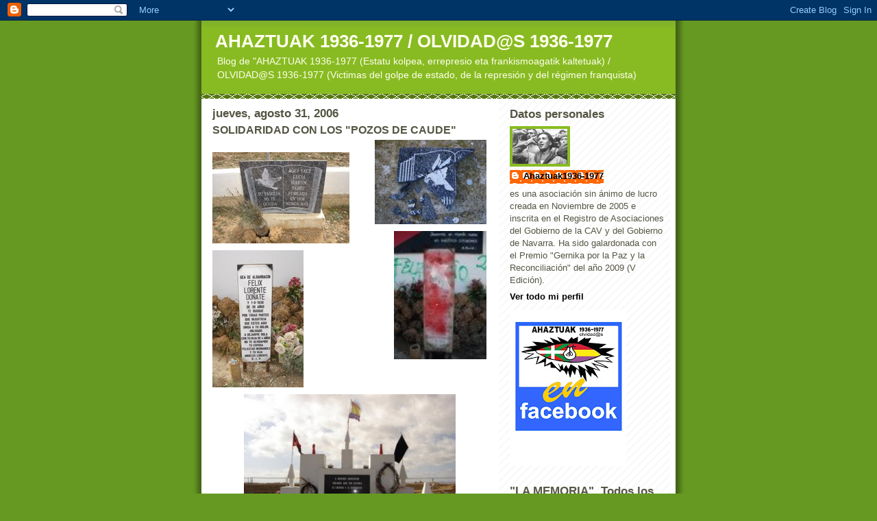

--- FILE ---
content_type: text/html; charset=UTF-8
request_url: https://ahaztuak1936-1977.blogspot.com/2006/08/solidaridad-con-los-pozos-de-caude.html
body_size: 20713
content:
<!DOCTYPE html>
<html dir='ltr'>
<head>
<link href='https://www.blogger.com/static/v1/widgets/2944754296-widget_css_bundle.css' rel='stylesheet' type='text/css'/>
<meta content='text/html; charset=UTF-8' http-equiv='Content-Type'/>
<meta content='blogger' name='generator'/>
<link href='https://ahaztuak1936-1977.blogspot.com/favicon.ico' rel='icon' type='image/x-icon'/>
<link href='http://ahaztuak1936-1977.blogspot.com/2006/08/solidaridad-con-los-pozos-de-caude.html' rel='canonical'/>
<link rel="alternate" type="application/atom+xml" title="AHAZTUAK 1936-1977  /  OLVIDAD@S 1936-1977 - Atom" href="https://ahaztuak1936-1977.blogspot.com/feeds/posts/default" />
<link rel="alternate" type="application/rss+xml" title="AHAZTUAK 1936-1977  /  OLVIDAD@S 1936-1977 - RSS" href="https://ahaztuak1936-1977.blogspot.com/feeds/posts/default?alt=rss" />
<link rel="service.post" type="application/atom+xml" title="AHAZTUAK 1936-1977  /  OLVIDAD@S 1936-1977 - Atom" href="https://www.blogger.com/feeds/24824886/posts/default" />

<link rel="alternate" type="application/atom+xml" title="AHAZTUAK 1936-1977  /  OLVIDAD@S 1936-1977 - Atom" href="https://ahaztuak1936-1977.blogspot.com/feeds/115702349535425943/comments/default" />
<!--Can't find substitution for tag [blog.ieCssRetrofitLinks]-->
<link href='http://photos1.blogger.com/blogger/5766/2581/200/caude%204.jpg' rel='image_src'/>
<meta content='http://ahaztuak1936-1977.blogspot.com/2006/08/solidaridad-con-los-pozos-de-caude.html' property='og:url'/>
<meta content='SOLIDARIDAD CON LOS &quot;POZOS DE CAUDE&quot;' property='og:title'/>
<meta content='Al pie de la carretera que une Sagunto con Burgos, a apenas diez kilómetros de Teruel, se encuentran los denominados Pozos de Caudé. Los poz...' property='og:description'/>
<meta content='https://lh3.googleusercontent.com/blogger_img_proxy/AEn0k_uiDYCMm_qAXbA221n7VIixgsfWJUzTUTex8ODU_YQ5fCuyBLN3Limqt4tLyB3hABDKbU9J5SgCzVhQWT35QCgNcGgY_wewn-gt1K8nCowv6DYXOZbsufqCh5j0IZsVtsc=w1200-h630-p-k-no-nu' property='og:image'/>
<title>AHAZTUAK 1936-1977  /  OLVIDAD@S 1936-1977: SOLIDARIDAD CON LOS "POZOS DE CAUDE"</title>
<style id='page-skin-1' type='text/css'><!--
/*
-----------------------------------------------
Blogger Template Style
Name:     Son of Moto (Mean Green Blogging Machine variation)
Date:     23 Feb 2004
Updated by: Blogger Team
----------------------------------------------- */
/* Primary layout */
body {
margin: 0;
padding: 0;
border: 0;
text-align: center;
color: #555544;
background: #692 url(https://resources.blogblog.com/blogblog/data/moto_son/outerwrap.gif) top center repeat-y;
font-size: small;
}
img {
border: 0;
display: block;
}
.clear {
clear: both;
}
/* Wrapper */
#outer-wrapper {
margin: 0 auto;
border: 0;
width: 692px;
text-align: left;
background: #ffffff url(https://resources.blogblog.com/blogblog/data/moto_son/innerwrap.gif) top right repeat-y;
font: normal normal 100% tahoma, 'Trebuchet MS', lucida, helvetica, sans-serif;
}
/* Header */
#header-wrapper	{
background: #8b2 url(https://resources.blogblog.com/blogblog/data/moto_son/headbotborder.gif) bottom left repeat-x;
margin: 0 auto;
padding-top: 0;
padding-right: 0;
padding-bottom: 15px;
padding-left: 0;
border: 0;
}
#header h1 {
text-align: left;
font-size: 200%;
color: #ffffee;
margin: 0;
padding-top: 15px;
padding-right: 20px;
padding-bottom: 0;
padding-left: 20px;
background-image: url(https://resources.blogblog.com/blogblog/data/moto_son/topper.gif);
background-repeat: repeat-x;
background-position: top left;
}
h1 a, h1 a:link, h1 a:visited {
color: #ffffee;
}
#header .description {
font-size: 110%;
text-align: left;
padding-top: 3px;
padding-right: 20px;
padding-bottom: 10px;
padding-left: 23px;
margin: 0;
line-height:140%;
color: #ffffee;
}
/* Inner layout */
#content-wrapper {
padding: 0 16px;
}
#main {
width: 400px;
float: left;
word-wrap: break-word; /* fix for long text breaking sidebar float in IE */
overflow: hidden;     /* fix for long non-text content breaking IE sidebar float */
}
#sidebar {
width: 226px;
float: right;
color: #555544;
word-wrap: break-word; /* fix for long text breaking sidebar float in IE */
overflow: hidden;     /* fix for long non-text content breaking IE sidebar float */
}
/* Bottom layout */
#footer	{
clear: left;
margin: 0;
padding: 0 20px;
border: 0;
text-align: left;
border-top: 1px solid #f9f9f9;
}
#footer .widget	{
text-align: left;
margin: 0;
padding: 10px 0;
background-color: transparent;
}
/* Default links 	*/
a:link, a:visited {
font-weight: bold;
text-decoration: none;
color: #000000;
background: transparent;
}
a:hover {
font-weight: bold;
text-decoration: underline;
color: #88bb22;
background: transparent;
}
a:active {
font-weight : bold;
text-decoration : none;
color: #88bb22;
background: transparent;
}
/* Typography */
.main p, .sidebar p, .post-body {
line-height: 140%;
margin-top: 5px;
margin-bottom: 1em;
}
.post-body blockquote {
line-height:1.3em;
}
h2, h3, h4, h5	{
margin: 0;
padding: 0;
}
h2 {
font-size: 130%;
}
h2.date-header {
color: #555544;
}
.post h3 {
margin-top: 5px;
font-size: 120%;
}
.post-footer {
font-style: italic;
}
.sidebar h2 {
color: #555544;
}
.sidebar .widget {
margin-top: 12px;
margin-right: 0;
margin-bottom: 13px;
margin-left: 0;
padding: 0;
}
.main .widget {
margin-top: 12px;
margin-right: 0;
margin-bottom: 0;
margin-left: 0;
}
li  {
line-height: 160%;
}
.sidebar ul {
margin-left: 0;
margin-top: 0;
padding-left: 0;
}
.sidebar ul li {
list-style: disc url(https://resources.blogblog.com/blogblog/data/moto_son/diamond.gif) inside;
vertical-align: top;
padding: 0;
margin: 0;
}
.widget-content {
margin-top: 0.5em;
}
/* Profile
----------------------------------------------- */
.profile-datablock {
margin-top: 3px;
margin-right: 0;
margin-bottom: 5px;
margin-left: 0;
line-height: 140%;
}
.profile-textblock {
margin-left: 0;
}
.profile-img {
float: left;
margin-top: 0;
margin-right: 5px;
margin-bottom: 5px;
margin-left: 0;
border:4px solid #8b2;
}
#comments  {
border: 0;
border-top: 1px dashed #eed;
margin-top: 10px;
margin-right: 0;
margin-bottom: 0;
margin-left: 0;
padding: 0;
}
#comments h4	{
margin-top: 10px;
font-weight: normal;
font-style: italic;
text-transform: uppercase;
letter-spacing: 1px;
}
#comments dl dt 	{
font-weight: bold;
font-style: italic;
margin-top: 35px;
padding-top: 1px;
padding-right: 0;
padding-bottom: 0;
padding-left: 18px;
background: transparent url(https://resources.blogblog.com/blogblog/data/moto_son/commentbug.gif) top left no-repeat;
}
#comments dl dd	{
padding: 0;
margin: 0;
}
.deleted-comment {
font-style:italic;
color:gray;
}
.feed-links {
clear: both;
line-height: 2.5em;
}
#blog-pager-newer-link {
float: left;
}
#blog-pager-older-link {
float: right;
}
#blog-pager {
text-align: center;
}
/** Page structure tweaks for layout editor wireframe */
body#layout #outer-wrapper {
padding-top: 0;
}
body#layout #header,
body#layout #content-wrapper,
body#layout #footer {
padding: 0;
}

--></style>
<link href='https://www.blogger.com/dyn-css/authorization.css?targetBlogID=24824886&amp;zx=13f21045-db75-403e-809d-2ca0f860ef5c' media='none' onload='if(media!=&#39;all&#39;)media=&#39;all&#39;' rel='stylesheet'/><noscript><link href='https://www.blogger.com/dyn-css/authorization.css?targetBlogID=24824886&amp;zx=13f21045-db75-403e-809d-2ca0f860ef5c' rel='stylesheet'/></noscript>
<meta name='google-adsense-platform-account' content='ca-host-pub-1556223355139109'/>
<meta name='google-adsense-platform-domain' content='blogspot.com'/>

</head>
<body>
<div class='navbar section' id='navbar'><div class='widget Navbar' data-version='1' id='Navbar1'><script type="text/javascript">
    function setAttributeOnload(object, attribute, val) {
      if(window.addEventListener) {
        window.addEventListener('load',
          function(){ object[attribute] = val; }, false);
      } else {
        window.attachEvent('onload', function(){ object[attribute] = val; });
      }
    }
  </script>
<div id="navbar-iframe-container"></div>
<script type="text/javascript" src="https://apis.google.com/js/platform.js"></script>
<script type="text/javascript">
      gapi.load("gapi.iframes:gapi.iframes.style.bubble", function() {
        if (gapi.iframes && gapi.iframes.getContext) {
          gapi.iframes.getContext().openChild({
              url: 'https://www.blogger.com/navbar/24824886?po\x3d115702349535425943\x26origin\x3dhttps://ahaztuak1936-1977.blogspot.com',
              where: document.getElementById("navbar-iframe-container"),
              id: "navbar-iframe"
          });
        }
      });
    </script><script type="text/javascript">
(function() {
var script = document.createElement('script');
script.type = 'text/javascript';
script.src = '//pagead2.googlesyndication.com/pagead/js/google_top_exp.js';
var head = document.getElementsByTagName('head')[0];
if (head) {
head.appendChild(script);
}})();
</script>
</div></div>
<div id='outer-wrapper'><div id='wrap2'>
<!-- skip links for text browsers -->
<span id='skiplinks' style='display:none;'>
<a href='#main'>skip to main </a> |
      <a href='#sidebar'>skip to sidebar</a>
</span>
<div id='header-wrapper'>
<div class='header section' id='header'><div class='widget Header' data-version='1' id='Header1'>
<div id='header-inner'>
<div class='titlewrapper'>
<h1 class='title'>
<a href='https://ahaztuak1936-1977.blogspot.com/'>
AHAZTUAK 1936-1977  /  OLVIDAD@S 1936-1977
</a>
</h1>
</div>
<div class='descriptionwrapper'>
<p class='description'><span>Blog de "AHAZTUAK 1936-1977 (Estatu kolpea, errepresio eta frankismoagatik kaltetuak) / OLVIDAD@S 1936-1977 (Victimas del golpe de estado, de la represión y del régimen franquista)</span></p>
</div>
</div>
</div></div>
</div>
<div id='content-wrapper'>
<div id='crosscol-wrapper' style='text-align:center'>
<div class='crosscol no-items section' id='crosscol'></div>
</div>
<div id='main-wrapper'>
<div class='main section' id='main'><div class='widget Blog' data-version='1' id='Blog1'>
<div class='blog-posts hfeed'>

          <div class="date-outer">
        
<h2 class='date-header'><span>jueves, agosto 31, 2006</span></h2>

          <div class="date-posts">
        
<div class='post-outer'>
<div class='post hentry uncustomized-post-template' itemprop='blogPost' itemscope='itemscope' itemtype='http://schema.org/BlogPosting'>
<meta content='http://photos1.blogger.com/blogger/5766/2581/200/caude%204.jpg' itemprop='image_url'/>
<meta content='24824886' itemprop='blogId'/>
<meta content='115702349535425943' itemprop='postId'/>
<a name='115702349535425943'></a>
<h3 class='post-title entry-title' itemprop='name'>
SOLIDARIDAD CON LOS "POZOS DE CAUDE"
</h3>
<div class='post-header'>
<div class='post-header-line-1'></div>
</div>
<div class='post-body entry-content' id='post-body-115702349535425943' itemprop='description articleBody'>
<a href="//photos1.blogger.com/blogger/5766/2581/1600/caude%204.jpg"><img alt="" border="0" height="123" src="//photos1.blogger.com/blogger/5766/2581/200/caude%204.jpg" style="FLOAT: right; MARGIN: 0px 0px 10px 10px; CURSOR: hand" width="163"></a><br /><a href="//photos1.blogger.com/blogger/5766/2581/1600/Imagenv%20046.jpg"><img alt="" border="0" src="//photos1.blogger.com/blogger/5766/2581/200/Imagenv%20046.jpg" style="FLOAT: left; MARGIN: 0px 10px 10px 0px; CURSOR: hand"></a><br /><a href="//photos1.blogger.com/blogger/5766/2581/1600/caude%201.2.jpg"><img alt="" border="0" height="140" src="//photos1.blogger.com/blogger/5766/2581/400/caude%201.jpg" style="FLOAT: right; MARGIN: 0px 0px 10px 10px; WIDTH: 135px; CURSOR: hand; HEIGHT: 187px" width="125"></a><br /><a href="//photos1.blogger.com/blogger/5766/2581/1600/caude%201.1.jpg"></a><a href="//photos1.blogger.com/blogger/5766/2581/1600/Imagenv%20048.jpg"><img alt="" border="0" src="//photos1.blogger.com/blogger/5766/2581/200/Imagenv%20048.jpg" style="FLOAT: left; MARGIN: 0px 10px 10px 0px; CURSOR: hand"></a><br /><a href="//photos1.blogger.com/blogger/5766/2581/1600/caude%201.0.jpg"></a><br /><a href="//photos1.blogger.com/blogger/5766/2581/1600/caude%201.jpg"></a><br /><img alt="" border="0" height="161" src="//photos1.blogger.com/blogger/5766/2581/320/Imagenv%20039.jpg" style="DISPLAY: block; MARGIN: 0px auto 10px; WIDTH: 309px; CURSOR: hand; HEIGHT: 204px; TEXT-ALIGN: center" width="259"><br /><br /><div align="justify"><span style="font-family:courier new;color:#006600;">Al pie de la carretera que une Sagunto con Burgos, a apenas diez kilómetros de Teruel, se encuentran los denominados Pozos de Caudé. Los pozos fueron, desde los primeros días de agosto de 1936 hasta diciembre de 1937, el triste escenario de numerosas ejecuciones extrajudiciales organizadas de una forma sistemática por los sublevados del 18 de julio y sus seguidores. Aunque la cifra sigue siendo aún imprecisa, se estima que los Pozos albergan los cuerpos de <strong>más de 1000 civiles</strong> "desafectos". </span></div><div align="justify"><span style="font-family:courier new;color:#006600;"></span></div><div align="justify"><span style="font-family:courier new;color:#006600;">El espacio que ocupa lo que llamamos "Pozos de Caude" estaba ocupado originariamente por una venta, hoy desaparecida, con un pozo artesiano de 87 metros de profundidad, al que se arrojaron numerosos cadáveres de fusilados y al que hay que sumar otra fosa común a unos 500 metros, donde debió haber otro pozo, y una tercera fosa a unos 1.000 metros, donde los restos de una masía o venta fueron utilizados como paredón. Además se han encontrado restos de otras siete personas cuando se trabajaba en la apertura de una zanja para las canalizaciones de gas y una quinta fosa hacia el barranco de San Blas que no era conocida hasta el momento. Los cráneos aparecen con el agujero del tiro de gracia que recibieron los fusilados y que permitieron contar hasta 1.005 disparos cuando se produjeron las ejecuciones, entre principios de agosto de 1936 y diciembre de 1937. En este mismo lugar los familiares y amigos de los asesinados, asi como personas solidarias y de sensibilidad antifascista comenzaron a construir a finales de 1977 el "lugar de memoria" que ahora conocemos y en el que se instaló un monolito y tambien por parte de algunos familiares de los alli asesinados se pusieron diferentes placas recordatorias. En este lugar se celebra todos los años un homenaje al que acuden cientos de personas. </span></div><div align="justify"><span style="font-family:courier new;color:#006600;"></span></div><div align="justify"><span style="font-family:courier new;color:#006600;">A principios de año los "Pozos de Caude" fueron noticia por el ataque sufrido por parte de los nostalgicos de la camisa azul y la <em>España Imperial</em>. Con una saña propia de lo que son y de lo que fueron estos............ han destrozado el monolito y las lapidas colocadas alli por los familiares. Pobres ilusos!! Lo que representan los alli asesinados ha pervivido 70 años a sus balas, a sus carceles, al terror sembrado, y sus mazas y su pintura no alcanza ni a rozarlo, porque ellos estan alli pero nosotros, sus hijos y nietos, estamos aqui, y el verdadero monolito, el mas profundo homenaje esta en nuestra lucha, en la reivindicacion de su memoria y en nuestros corazones.</span></div><div align="justify"><span style="font-family:courier new;color:#006600;"></span></div><div align="justify"><span style="font-family:courier new;color:#006600;">Ante esto la "Asociación Pozos de Caudé" ha iniciado una campaña de recogida de fondos para arreglar los destrozos causados. Reparar las lápidas y eliminar las pintadas hechas sobre el monumento funerario asciende a 3.000 euros, que los miembros de la asociación quieren recaudar a través de aportaciones de particulares e instituciones que lo deseen. La magnitud de los destrozos en las lápidas es tan grande que resulta imposible restaurarlas y lo que se va a hacer es construir otras nuevas pero idénticas, reproduciéndolas tal cual estaban. Otro problema añadido es que en esta ocasión los vándalos pintaron los muros del monumento con aerosoles, difíciles de eliminar pintando encima de ellos. Además de las pintadas con <em>spray</em>, los daños afectan a nueve lápidas, destrozadas en múltiples fragmentos, así como a una losa grande que quedó partida por la mitad. </span></div><div align="justify"><span style="font-family:courier new;color:#006600;"></span></div><div align="justify"><span style="font-family:courier new;color:#006600;">Aquellos interesados que deseen colaborar económicamente para sufragar los 3.000 euros que cuesta arreglar los destrozos provocados, pueden hacer sus donaciones en la cuenta de <strong>Caja Rural número 3080-0001-83-2026232120</strong> poniendo sus datos personales al hacer el ingreso.</span></div>
<div style='clear: both;'></div>
</div>
<div class='post-footer'>
<div class='post-footer-line post-footer-line-1'>
<span class='post-author vcard'>
Publicado por
<span class='fn' itemprop='author' itemscope='itemscope' itemtype='http://schema.org/Person'>
<meta content='https://www.blogger.com/profile/12083563956385068812' itemprop='url'/>
<a class='g-profile' href='https://www.blogger.com/profile/12083563956385068812' rel='author' title='author profile'>
<span itemprop='name'>Ahaztuak1936-1977</span>
</a>
</span>
</span>
<span class='post-timestamp'>
en
<meta content='http://ahaztuak1936-1977.blogspot.com/2006/08/solidaridad-con-los-pozos-de-caude.html' itemprop='url'/>
<a class='timestamp-link' href='https://ahaztuak1936-1977.blogspot.com/2006/08/solidaridad-con-los-pozos-de-caude.html' rel='bookmark' title='permanent link'><abbr class='published' itemprop='datePublished' title='2006-08-31T03:49:00-07:00'>03:49</abbr></a>
</span>
<span class='post-comment-link'>
</span>
<span class='post-icons'>
<span class='item-control blog-admin pid-1667563806'>
<a href='https://www.blogger.com/post-edit.g?blogID=24824886&postID=115702349535425943&from=pencil' title='Editar entrada'>
<img alt='' class='icon-action' height='18' src='https://resources.blogblog.com/img/icon18_edit_allbkg.gif' width='18'/>
</a>
</span>
</span>
<div class='post-share-buttons goog-inline-block'>
</div>
</div>
<div class='post-footer-line post-footer-line-2'>
<span class='post-labels'>
</span>
</div>
<div class='post-footer-line post-footer-line-3'>
<span class='post-location'>
</span>
</div>
</div>
</div>
<div class='comments' id='comments'>
<a name='comments'></a>
</div>
</div>

        </div></div>
      
</div>
<div class='blog-pager' id='blog-pager'>
<span id='blog-pager-newer-link'>
<a class='blog-pager-newer-link' href='https://ahaztuak1936-1977.blogspot.com/2006/09/ataque-fascista-al-monolito-de.html' id='Blog1_blog-pager-newer-link' title='Entrada más reciente'>Entrada más reciente</a>
</span>
<span id='blog-pager-older-link'>
<a class='blog-pager-older-link' href='https://ahaztuak1936-1977.blogspot.com/2006/08/ahaztuak-1936-1977-y-las-comparsas-de.html' id='Blog1_blog-pager-older-link' title='Entrada antigua'>Entrada antigua</a>
</span>
<a class='home-link' href='https://ahaztuak1936-1977.blogspot.com/'>Inicio</a>
</div>
<div class='clear'></div>
<div class='post-feeds'>
</div>
</div></div>
</div>
<div id='sidebar-wrapper'>
<div class='sidebar section' id='sidebar'><div class='widget HTML' data-version='1' id='HTML6'>
<div class='widget-content'>
<!-- SCM Music Player http://scmplayer.net -->
<script type="text/javascript" src="//scmplayer.net/script.js" data-config="{&#39;skin&#39;:&#39;skins/tunes/skin.css&#39;,&#39;volume&#39;:100,&#39;autoplay&#39;:true,&#39;shuffle&#39;:false,&#39;repeat&#39;:1,&#39;placement&#39;:&#39;top&#39;,&#39;showplaylist&#39;:false,&#39;playlist&#39;:[{&#39;title&#39;:&#39;%22Ahaztuak%22 (Apurka)&#39;,&#39;url&#39;:&#39;http://www.youtube.com/watch?v=ZcMkUuhhKqw&amp;feature=player_detailpage&#39;},{&#39;title&#39;:&#39;%22Eusko Gudariak%22 (Dangiliske)&#39;,&#39;url&#39;:&#39;http://www.youtube.com/watch?feature=player_detailpage&amp;v=qm_LRFM6yz8&#39;},{&#39;title&#39;:&#39;%22La Memoria%22 (Maria Rivero / Amaia Zubiria)&#39;,&#39;url&#39;:&#39;http://www.youtube.com/watch?v=GfwHtxxApuo&amp;feature=player_detailpage&#39;},{&#39;title&#39;:&#39;%22Iharra%22 (Telesforo Monz%F3n)&#39;,&#39;url&#39;:&#39;http://www.youtube.com/watch?feature=player_detailpage&amp;v=6Qg5sWigeAw&#39;},{&#39;title&#39;:&#39;%22Txikia%22 (Pantxo eta Peio)&#39;,&#39;url&#39;:&#39;http://www.youtube.com/watch?feature=player_detailpage&amp;v=bNBsrBoErsg&#39;},{&#39;title&#39;:&#39;%22Viva la Quinta Brigada%22 (Briganthya)&#39;,&#39;url&#39;:&#39;http://www.youtube.com/watch?feature=player_detailpage&amp;v=WyMVYSoOocs&#39;},{&#39;title&#39;:&#39;%22Gernika%22 (Joseba Tapia / Sebasti%E1n Lizaso)&#39;,&#39;url&#39;:&#39;http://www.youtube.com/watch?feature=player_detailpage&amp;v=9kGDQycV9WM&#39;},{&#39;title&#39;:&#39;%22La maldici%F3n de la Legi%F3n C%F3ndor%22 (Grans%E1n)&#39;,&#39;url&#39;:&#39;http://www.youtube.com/watch?feature=player_detailpage&amp;v=hZkWpdjBUgE&#39;},{&#39;title&#39;:&#39;%22Itziarren semea%22 (Pantxo eta Peio)&#39;,&#39;url&#39;:&#39;http://www.youtube.com/watch?v=M9p4-1WMPd0&amp;feature=player_detailpage&#39;},{&#39;title&#39;:&#39;%22Internazionala%22&#39;,&#39;url&#39;:&#39;http://www.youtube.com/watch?v=SXg4SzQpdBM&amp;feature=player_detailpage&#39;}]}"></script>
<!-- SCM Music Player script end -->
</div>
<div class='clear'></div>
</div><div class='widget Profile' data-version='1' id='Profile1'>
<h2>Datos personales</h2>
<div class='widget-content'>
<a href='https://www.blogger.com/profile/12083563956385068812'><img alt='Mi foto' class='profile-img' height='51' src='//blogger.googleusercontent.com/img/b/R29vZ2xl/AVvXsEgmiuogAzUj0b9IexpETMw2I4ZR8WgkkMJjVd5zwgIgvs3MxbGdq5K5CvwVNGejpaLk73acaqknqcT4Y-uSsMKWBPtDPmHzGE1NLWWh3AGiamEMjsbvcgr_CPC3gl9ZHuk/s220/GuerraCivil_partidarios.jpg' width='80'/></a>
<dl class='profile-datablock'>
<dt class='profile-data'>
<a class='profile-name-link g-profile' href='https://www.blogger.com/profile/12083563956385068812' rel='author' style='background-image: url(//www.blogger.com/img/logo-16.png);'>
Ahaztuak1936-1977
</a>
</dt>
<dd class='profile-textblock'>es una asociación sin ánimo de lucro creada en Noviembre de 2005 e inscrita en el Registro de Asociaciones del Gobierno de la CAV y del Gobierno de Navarra.

Ha sido galardonada con el Premio "Gernika por la Paz y la Reconciliación" del año 2009 (V Edición).</dd>
</dl>
<a class='profile-link' href='https://www.blogger.com/profile/12083563956385068812' rel='author'>Ver todo mi perfil</a>
<div class='clear'></div>
</div>
</div><div class='widget Image' data-version='1' id='Image23'>
<div class='widget-content'>
<a href='http://www.facebook.com/profile.php?id=100002489505775'>
<img alt='' height='226' id='Image23_img' src='https://blogger.googleusercontent.com/img/b/R29vZ2xl/AVvXsEgv9y2s1pv_3o4Qx5GlY_Bv48TP9gw38y8DWd8sR8ogvOHqeAF369dZ6sDXYTIt9wqL2fqpC4Lg1UC9PmX_cJCLiQRcPQ39uiN_OLhT-jbJ6J2wJ9xI18rGFYUsEw7xp6C5OAwwfQ/s226/ahazt+facebook.jpg' width='170'/>
</a>
<br/>
</div>
<div class='clear'></div>
</div><div class='widget Image' data-version='1' id='Image15'>
<h2>"LA MEMORIA". Todos los lunes  de 22:00 a 23:00 h. en Info 7 Irratia</h2>
<div class='widget-content'>
<a href='http://www.info7.com/category/la-memoria/'>
<img alt='"LA MEMORIA". Todos los lunes  de 22:00 a 23:00 h. en Info 7 Irratia' height='226' id='Image15_img' src='https://blogger.googleusercontent.com/img/b/R29vZ2xl/AVvXsEjsfari7PXs7ErqY13X4K_5ViRtH_mL9GJHCJLzvn53UqQrwfkVK7EmuwPm9SEZF2A1TuR43yeIQOmoPR9BaIzK3IFeplFMaagiuMO9F2l59hKKlpUfpJ3n91yL63DLkVC-ovBLKQ/s226/la+memoria2a.jpg' width='170'/>
</a>
<br/>
<span class='caption'>Programa dedicado integramente a la Memoria Histórica Democrática y Antifascista de Euskal Herria. Noticias, efemérides, entrevistas, comentarios de libros, música...</span>
</div>
<div class='clear'></div>
</div><div class='widget Image' data-version='1' id='Image33'>
<h2>LA MEMORIA</h2>
<div class='widget-content'>
<img alt='LA MEMORIA' height='301' id='Image33_img' src='https://blogger.googleusercontent.com/img/b/R29vZ2xl/AVvXsEjjp06EHP0OXX1hMDQxmBF4LuKj5dyF3A80BoV6TdBxb8TFnzHjMr9PPkomyvkvJfdRA4L_KEbVPRP5hmT_Z2fozexfXs7OXq_jn8w6ts26wDDYKpgPbIL3X7ciT8B0b5SFMb23/s1600/la+memoria+info+y+97.jpg' width='226'/>
<br/>
<span class='caption'>"LA MEMORIA". ORAIN ERE 97FM IRRATIAN ENTZUN DEZAKEZUE OSTEGUNERO 20:00etatik 21:00etara OSTIRALERO 13:00etatik 14:00etara (Errepikapena) IGANDERO 12:00etatik 13:00etara (Errepikapena)</span>
</div>
<div class='clear'></div>
</div><div class='widget Image' data-version='1' id='Image27'>
<h2>1960-1978.GIZA ESKUBIDEETAKO URRATZE BIKTIMAK</h2>
<div class='widget-content'>
<a href='https://col002.mail.live.com/att/GetAttachment.aspx?tnail=1&messageId=def674b4-2e49-11e2-8c38-00215ad7ea6c&Aux=0|0|8CF906DC4E7F460||0|0|0|0||&cid=5309c8356ba23d04&maxwidth=220&maxheight=160&size=Att&blob=MHxBaGF6dHUoY2FzKS5naWZ8aW1hZ2UvZ2lm'>
<img alt='1960-1978.GIZA ESKUBIDEETAKO URRATZE BIKTIMAK' height='170' id='Image27_img' src='https://blogger.googleusercontent.com/img/b/R29vZ2xl/AVvXsEhv4Lx-NnrWABSxEP-jVoBHas20_LmDhiseYrYuz3VsXuiSHQmOzycKgWDGGe3P2i-9nWlSD9Q9ozyjGttjxe080xhUYrVxwfGS5VRbJRvaDQmvW1l4EdLDc8DzCmbixlzpTUjr/s226/Ahaztu%2528eusk%2529.gif' width='226'/>
</a>
<br/>
</div>
<div class='clear'></div>
</div><div class='widget Image' data-version='1' id='Image28'>
<h2>1960-1978: VICTIMAS DE VULNERACIONES DE DERECHOS HUMANOS</h2>
<div class='widget-content'>
<a href='https://gfx5.hotmail.com/mail/w5/m4/ltr/i_safe.gif'>
<img alt='1960-1978: VICTIMAS DE VULNERACIONES DE DERECHOS HUMANOS' height='170' id='Image28_img' src='https://blogger.googleusercontent.com/img/b/R29vZ2xl/AVvXsEh2WO9CgrCyraDzMszE-yZQkzOT7vL17Uqu5mC5yDRzQ61dwtXArRwoizFElOO1xZmkujHt8EfKe4Ed7WkEC0l-ADE-CAO4XsU4PToh2CBm01OM6ZIG2LgOfY_K7zgyh_DVTDF1/s226/Ahaztu%2528cas%2529-3.gif' width='226'/>
</a>
<br/>
</div>
<div class='clear'></div>
</div><div class='widget HTML' data-version='1' id='HTML5'>
<h2 class='title'>"AHAZTUAK" abestia, "Apurka" taldearen eskutik</h2>
<div class='widget-content'>
<iframe title="YouTube video player" class="youtube-player" type="text/html" width="220" height="220" src="//www.youtube.com/embed/ZcMkUuhhKqw" frameborder="0" allowfullscreen></iframe>
</div>
<div class='clear'></div>
</div><div class='widget Image' data-version='1' id='Image20'>
<h2>"III OROIMENAREN EGUNA" XULAPAINEN (NAFARROAN) / "III DIA DE LA MEMORIA" EN JUSLAPEÑA (NAVARRA)</h2>
<div class='widget-content'>
<a href="//www.youtube.com/watch?v=CPLp_tJ_XEY&amp;feature=channel_video_title">
<img alt='"III OROIMENAREN EGUNA" XULAPAINEN (NAFARROAN) / "III DIA DE LA MEMORIA" EN JUSLAPEÑA (NAVARRA)' height='226' id='Image20_img' src='https://blogger.googleusercontent.com/img/b/R29vZ2xl/AVvXsEh7GN4rUry6icDmmRJAklBYIZPYjrao987CkGawjkCthAOmC4kpMQshrDQgzXG1OhaSNysb2_574bxUeK4o-aeP6ZhLfRrL__Hu-NYIlzXSHXpo_WYgCM5N8nHeO8f9uROodtqEZw/s226/III+Oroi+definitiboa+a+-+478+x+230-1.jpg' width='151'/>
</a>
<br/>
<span class='caption'>El valle de Xulapain (Juslapeña) en Navarra fue el marco del "III Oroimenaren Eguna" / "III Dia de la Memoria" celebrado por Ahaztuak 1936-1977. Video realizado por  Internacionalistas TV</span>
</div>
<div class='clear'></div>
</div><div class='widget Image' data-version='1' id='Image19'>
<h2>Entrevista a AHAZTUAK 1936-1977  en el programa "Boulevard" de Radio Euskadi (6 / 01 / 2011)</h2>
<div class='widget-content'>
<a href='http://www.eitb.com/audios/radio/radio-euskadi/programas/boulevard/detalle/576168/ahaztuak-1936-1977-recuperacion-memoria-historica/'>
<img alt='Entrevista a AHAZTUAK 1936-1977  en el programa "Boulevard" de Radio Euskadi (6 / 01 / 2011)' height='78' id='Image19_img' src='https://blogger.googleusercontent.com/img/b/R29vZ2xl/AVvXsEhGaDucForlFSqcaGKrz4IiSngBQ_PXOHCrn9AYYeOCOYevtHr-WNPOdRhFSuvsyBJ_IK7uz4topoDvJydHgEq5Mf5Wx_QC-iajMWEyGNbk_10Lcj5fi1pdMKaF5GywoWm8k_Cb2Q/s226/logo+Euskadi_irratia_Spain_svg.png' width='226'/>
</a>
<br/>
</div>
<div class='clear'></div>
</div><div class='widget HTML' data-version='1' id='HTML1'>
<h2 class='title'>AHAZTUAK 1936-1977, LA MEMORIA</h2>
<div class='widget-content'>
<object width="220" height="220"><param value="//www.youtube.com/v/5kA_sZnyBYo&amp;hl=es&amp;fs=1&amp;color1=0x5d1719&amp;color2=0xcd311b" name="movie"><param value="true" name="allowFullScreen" /><param value="always" name="allowscriptaccess" /><embed allowscriptaccess="always" src="//www.youtube.com/v/5kA_sZnyBYo&amp;hl=es&amp;fs=1&amp;color1=0x5d1719&amp;color2=0xcd311b" allowfullscreen="true" type="application/x-shockwave-flash" width="220" height="220"></embed></object>
</div>
<div class='clear'></div>
</div><div class='widget Image' data-version='1' id='Image18'>
<h2>1978-2010: NO OLVIDAMOS LOS SUCESOS DE LOS SANFERMINES DE 1978 NI EL ASESINATO DE GERMÁN RODRIGUEZ</h2>
<div class='widget-content'>
<a href='<object width="480" height="385"><param name="movie" value="http://www.youtube.com/v/0zQldzCsU1g&amp;hl=es_ES&amp;fs=1"></param><param name="allowFullScreen" value="true"></param><param name="allowscriptaccess" value="always"></param><embed src="http://www.youtube.com/v/0zQldzCsU1g&amp;hl=es_ES&amp;fs=1" type="application/x-shockwave-flash" allowscriptaccess="always" allowfullscreen="true" width="480" height="385"></embed></object>'>
<img alt='1978-2010: NO OLVIDAMOS LOS SUCESOS DE LOS SANFERMINES DE 1978 NI EL ASESINATO DE GERMÁN RODRIGUEZ' height='226' id='Image18_img' src='//1.bp.blogspot.com/_UefRgai733Y/TDilxdpJ0jI/AAAAAAAAJJI/O4TfbZ23eiw/S226/German+pegata.jpg' width='184'/>
</a>
<br/>
<span class='caption'>Video sobre los Sanfermines de 1978 y el asesinato del militante de LKI Germán Rodriguez. Treinta y dos años despues la impunidad sobre aquellos hechos sigue siendo absoluta.</span>
</div>
<div class='clear'></div>
</div><div class='widget Image' data-version='1' id='Image17'>
<h2>LA ALCARAMA GUARDA LA MEMORIA DE DOS REPUBLICANOS</h2>
<div class='widget-content'>
<a href='<iframe title="YouTube video player" class="youtube-player" type="text/html" width="640" height="390" src="http://www.youtube.com/embed/sfOcJLM9zKI" frameborder="0" allowFullScreen></iframe>'>
<img alt='LA ALCARAMA GUARDA LA MEMORIA DE DOS REPUBLICANOS' height='151' id='Image17_img' src='https://blogger.googleusercontent.com/img/b/R29vZ2xl/AVvXsEglYmCN_gEZhTj5J3N3Q80XQYgzy2TgWhrpN4c6Z0S6G7cdB0R0hguyj81MluUf2Aei6vExn2rkbgWMmv6XLfce890zpYX_hO2P7FHPGA5JpHSE3jvHTx9rsAiuXkDYCvhtroXU/s226/Fuentebella_01_f849530c.jpg' width='226'/>
</a>
<br/>
<span class='caption'>Video del homenaje realizado el pasado 3 de Julio en la Sierra de La Alcarama (Soria), en memoria de Antonio Cabrero y Valentin LLorente. Realizado por el Collectiu Republicano del Baix LLobregat, asistente al acto.</span>
</div>
<div class='clear'></div>
</div><div class='widget Image' data-version='1' id='Image16'>
<h2>HOMENAJE A ANTONIO CABRERO, ALCALDE DE PITILLAS,  Y VALENTIN LLORENTE, MAESTRO DE FITERO</h2>
<div class='widget-content'>
<a href='http://<object width="480" height="385"><param name="movie" value="http://www.youtube.com/v/RT5Akp4F5t0&amp;hl=es_ES&amp;fs=1"></param><param name="allowFullScreen" value="true"></param><param name="allowscriptaccess" value="always"></param><embed src="http://www.youtube.com/v/RT5Akp4F5t0&amp;hl=es_ES&amp;fs=1" type="application/x-shockwave-flash" allowscriptaccess="always" allowfullscreen="true" width="480" height="385"></embed></object>'>
<img alt='HOMENAJE A ANTONIO CABRERO, ALCALDE DE PITILLAS,  Y VALENTIN LLORENTE, MAESTRO DE FITERO' height='226' id='Image16_img' src='https://blogger.googleusercontent.com/img/b/R29vZ2xl/AVvXsEhzXWV8Iv3Wja6JDwHBacGRScOVqLfVgP02_2QKKz4pGKd5VPAGVzgimkWLHoRnM75rpA3Wxf2udNnK8znovZBmaRLtcobpvjrwKwn-Y0PMrDL39nhK6vkatl6OEP9oLKC_ibxC/s226/Cartel_Pitillas.jpg' width='170'/>
</a>
<br/>
<span class='caption'>Video del homenaje realizado a estos dos republicanos en la Sierra de la Alcarama (Soria) cerca del lugar donde fueron asesinados el 3 de Septiembre de 1936</span>
</div>
<div class='clear'></div>
</div><div class='widget Image' data-version='1' id='Image14'>
<h2>DEIERRI 1936</h2>
<div class='widget-content'>
<a href='http://blip.tv/file/3791568'>
<img alt='DEIERRI 1936' height='226' id='Image14_img' src='https://blogger.googleusercontent.com/img/b/R29vZ2xl/AVvXsEijaflSI_ioiUONm5cjysi9RJ6AjyxKI90W1ausT4OMiuVgP4OyKBGlx0Y8H-8VIpG3ELV4ZqT5GzqULApu2F9AIfkNZKQx-Vz29bOjYmpU35XMDuNOSB-i8sVEl7kR_d9zVOKQ/s226/d36.jpg' width='196'/>
</a>
<br/>
<span class='caption'>Pequeño documental sobre lo ocurrido en Deierri (Nafarroa) tras el golpe de estado del 18 de Julio de 1936. Elaborado por la iniciativa popular Deierri 1936 y Ahaztuak 1936-1977</span>
</div>
<div class='clear'></div>
</div><div class='widget HTML' data-version='1' id='HTML4'>
<h2 class='title'>ANTÓN FERNÁNDEZ TAMBIEN ES VICTIMA</h2>
<div class='widget-content'>
<p><object height="220" width="220"><param name="movie" value="//www.youtube.com/v/uyhAUzSUEdo&amp;hl=es_ES&amp;fs=1&amp;"><param name="allowFullScreen" value="true" /><param name="allowscriptaccess" value="always" /><embed src="//www.youtube.com/v/uyhAUzSUEdo&amp;hl=es_ES&amp;fs=1&amp;" type="application/x-shockwave-flash" allowscriptaccess="always" allowfullscreen="true" width="220" height="220"></embed></object></p><p>Video realizado por Koska Irratia (Getxo/Bizkaia) de la concentración convocada por Ahaztuak 1936-1977 en Erandio (Bizkaia) el 11 / 06 / 2010 en exigencia del reconocimiento como victima del franquismo para Antón Fernández, vecino de este pueblo asesinado en Octubre de 1969 por la Policia Armada franquista al reprimir esta una manifestación vecinal contra la contaminación.</p>
</div>
<div class='clear'></div>
</div><div class='widget HTML' data-version='1' id='HTML2'>
<h2 class='title'>27 DE SEPTIEMBRE DE 1975</h2>
<div class='widget-content'>
<div><object data="http://www.dailymotion.com/swf/x6w0an&related=0" width="220" height="220" type="application/x-shockwave-flash"><param value="//www.dailymotion.com/swf/x6w0an&amp;related=0" name="movie"><param value="true" name="allowFullScreen"/><param value="always" name="allowScriptAccess"/><a href="http://www.dailymotion.com/video/x6w0an_27-de-septiembre-1975_news?embed=1"><img width="220" src="https://lh3.googleusercontent.com/blogger_img_proxy/AEn0k_tVUu5gQseFZva2lwsNHl86Ib3IQJAm3m5m_Q0pSuakYM9rpoJJoCyV9ieV-cfD67TBCmhAkjoIiTlzJw_-EDVxqeKRKyiK8zs17VFOrKTOuzJi1u8=s0-d" height="220"></a></object><br/><b><a href="http://www.dailymotion.com/video/x6w0an_27-de-septiembre-1975_news"></a></b></div>
</div>
<div class='clear'></div>
</div><div class='widget HTML' data-version='1' id='HTML3'>
<h2 class='title'>HOMENAJE A "TXIKI" (27 de Septiembre de 2009)</h2>
<div class='widget-content'>
<object width="220eight=" 220param value="http://www.youtube.com/v/8wfA1gKqaU0&hl=es&fs=1&" name="movie"><param value="true" name="allowFullScreen"/><param value="always" name="allowscriptaccess"/><embed allowscriptaccess="always" 220 / embed width="220eight=" src="//www.youtube.com/v/8wfA1gKqaU0&amp;hl=es&amp;fs=1&amp;" allowfullscreen="true" type="application/x-shockwave-flash"></embed></object>
</div>
<div class='clear'></div>
</div><div class='widget BlogArchive' data-version='1' id='BlogArchive1'>
<h2>Archivo del blog</h2>
<div class='widget-content'>
<div id='ArchiveList'>
<div id='BlogArchive1_ArchiveList'>
<ul class='hierarchy'>
<li class='archivedate expanded'>
<a class='toggle' href='javascript:void(0)'>
<span class='zippy toggle-open'>

        &#9660;&#160;
      
</span>
</a>
<a class='post-count-link' href='https://ahaztuak1936-1977.blogspot.com/2006/'>
2006
</a>
<span class='post-count' dir='ltr'>(85)</span>
<ul class='hierarchy'>
<li class='archivedate collapsed'>
<a class='toggle' href='javascript:void(0)'>
<span class='zippy'>

        &#9658;&#160;
      
</span>
</a>
<a class='post-count-link' href='https://ahaztuak1936-1977.blogspot.com/2006/03/'>
marzo 2006
</a>
<span class='post-count' dir='ltr'>(1)</span>
</li>
</ul>
<ul class='hierarchy'>
<li class='archivedate collapsed'>
<a class='toggle' href='javascript:void(0)'>
<span class='zippy'>

        &#9658;&#160;
      
</span>
</a>
<a class='post-count-link' href='https://ahaztuak1936-1977.blogspot.com/2006/05/'>
mayo 2006
</a>
<span class='post-count' dir='ltr'>(4)</span>
</li>
</ul>
<ul class='hierarchy'>
<li class='archivedate collapsed'>
<a class='toggle' href='javascript:void(0)'>
<span class='zippy'>

        &#9658;&#160;
      
</span>
</a>
<a class='post-count-link' href='https://ahaztuak1936-1977.blogspot.com/2006/06/'>
junio 2006
</a>
<span class='post-count' dir='ltr'>(12)</span>
</li>
</ul>
<ul class='hierarchy'>
<li class='archivedate collapsed'>
<a class='toggle' href='javascript:void(0)'>
<span class='zippy'>

        &#9658;&#160;
      
</span>
</a>
<a class='post-count-link' href='https://ahaztuak1936-1977.blogspot.com/2006/07/'>
julio 2006
</a>
<span class='post-count' dir='ltr'>(7)</span>
</li>
</ul>
<ul class='hierarchy'>
<li class='archivedate expanded'>
<a class='toggle' href='javascript:void(0)'>
<span class='zippy toggle-open'>

        &#9660;&#160;
      
</span>
</a>
<a class='post-count-link' href='https://ahaztuak1936-1977.blogspot.com/2006/08/'>
agosto 2006
</a>
<span class='post-count' dir='ltr'>(5)</span>
<ul class='posts'>
<li><a href='https://ahaztuak1936-1977.blogspot.com/2006/08/rueda-de-prensa-para-criticar-el.html'>RUEDA DE PRENSA PARA CRITICAR EL ANTEPROYECTO DE &quot;...</a></li>
<li><a href='https://ahaztuak1936-1977.blogspot.com/2006/08/de-calaceite-mauthausen-memorias-de.html'>&quot;DE CALACEITE A MAUTHAUSEN. MEMORIAS DE RAIMUNDO S...</a></li>
<li><a href='https://ahaztuak1936-1977.blogspot.com/2006/08/ahaztuak-1936-1977-y-veinte-comparsas.html'>&quot;AHAZTUAK 1936-1977&quot; Y VEINTE COMPARSAS HOMENAJEAR...</a></li>
<li><a href='https://ahaztuak1936-1977.blogspot.com/2006/08/ahaztuak-1936-1977-y-las-comparsas-de.html'>&#8220;AHAZTUAK 1936-1977&#8221; Y LAS COMPARSAS DE BILBAO HOM...</a></li>
<li><a href='https://ahaztuak1936-1977.blogspot.com/2006/08/solidaridad-con-los-pozos-de-caude.html'>SOLIDARIDAD CON LOS &quot;POZOS DE CAUDE&quot;</a></li>
</ul>
</li>
</ul>
<ul class='hierarchy'>
<li class='archivedate collapsed'>
<a class='toggle' href='javascript:void(0)'>
<span class='zippy'>

        &#9658;&#160;
      
</span>
</a>
<a class='post-count-link' href='https://ahaztuak1936-1977.blogspot.com/2006/09/'>
septiembre 2006
</a>
<span class='post-count' dir='ltr'>(15)</span>
</li>
</ul>
<ul class='hierarchy'>
<li class='archivedate collapsed'>
<a class='toggle' href='javascript:void(0)'>
<span class='zippy'>

        &#9658;&#160;
      
</span>
</a>
<a class='post-count-link' href='https://ahaztuak1936-1977.blogspot.com/2006/10/'>
octubre 2006
</a>
<span class='post-count' dir='ltr'>(9)</span>
</li>
</ul>
<ul class='hierarchy'>
<li class='archivedate collapsed'>
<a class='toggle' href='javascript:void(0)'>
<span class='zippy'>

        &#9658;&#160;
      
</span>
</a>
<a class='post-count-link' href='https://ahaztuak1936-1977.blogspot.com/2006/11/'>
noviembre 2006
</a>
<span class='post-count' dir='ltr'>(14)</span>
</li>
</ul>
<ul class='hierarchy'>
<li class='archivedate collapsed'>
<a class='toggle' href='javascript:void(0)'>
<span class='zippy'>

        &#9658;&#160;
      
</span>
</a>
<a class='post-count-link' href='https://ahaztuak1936-1977.blogspot.com/2006/12/'>
diciembre 2006
</a>
<span class='post-count' dir='ltr'>(18)</span>
</li>
</ul>
</li>
</ul>
<ul class='hierarchy'>
<li class='archivedate collapsed'>
<a class='toggle' href='javascript:void(0)'>
<span class='zippy'>

        &#9658;&#160;
      
</span>
</a>
<a class='post-count-link' href='https://ahaztuak1936-1977.blogspot.com/2007/'>
2007
</a>
<span class='post-count' dir='ltr'>(259)</span>
<ul class='hierarchy'>
<li class='archivedate collapsed'>
<a class='toggle' href='javascript:void(0)'>
<span class='zippy'>

        &#9658;&#160;
      
</span>
</a>
<a class='post-count-link' href='https://ahaztuak1936-1977.blogspot.com/2007/01/'>
enero 2007
</a>
<span class='post-count' dir='ltr'>(21)</span>
</li>
</ul>
<ul class='hierarchy'>
<li class='archivedate collapsed'>
<a class='toggle' href='javascript:void(0)'>
<span class='zippy'>

        &#9658;&#160;
      
</span>
</a>
<a class='post-count-link' href='https://ahaztuak1936-1977.blogspot.com/2007/02/'>
febrero 2007
</a>
<span class='post-count' dir='ltr'>(22)</span>
</li>
</ul>
<ul class='hierarchy'>
<li class='archivedate collapsed'>
<a class='toggle' href='javascript:void(0)'>
<span class='zippy'>

        &#9658;&#160;
      
</span>
</a>
<a class='post-count-link' href='https://ahaztuak1936-1977.blogspot.com/2007/03/'>
marzo 2007
</a>
<span class='post-count' dir='ltr'>(22)</span>
</li>
</ul>
<ul class='hierarchy'>
<li class='archivedate collapsed'>
<a class='toggle' href='javascript:void(0)'>
<span class='zippy'>

        &#9658;&#160;
      
</span>
</a>
<a class='post-count-link' href='https://ahaztuak1936-1977.blogspot.com/2007/04/'>
abril 2007
</a>
<span class='post-count' dir='ltr'>(23)</span>
</li>
</ul>
<ul class='hierarchy'>
<li class='archivedate collapsed'>
<a class='toggle' href='javascript:void(0)'>
<span class='zippy'>

        &#9658;&#160;
      
</span>
</a>
<a class='post-count-link' href='https://ahaztuak1936-1977.blogspot.com/2007/05/'>
mayo 2007
</a>
<span class='post-count' dir='ltr'>(17)</span>
</li>
</ul>
<ul class='hierarchy'>
<li class='archivedate collapsed'>
<a class='toggle' href='javascript:void(0)'>
<span class='zippy'>

        &#9658;&#160;
      
</span>
</a>
<a class='post-count-link' href='https://ahaztuak1936-1977.blogspot.com/2007/06/'>
junio 2007
</a>
<span class='post-count' dir='ltr'>(18)</span>
</li>
</ul>
<ul class='hierarchy'>
<li class='archivedate collapsed'>
<a class='toggle' href='javascript:void(0)'>
<span class='zippy'>

        &#9658;&#160;
      
</span>
</a>
<a class='post-count-link' href='https://ahaztuak1936-1977.blogspot.com/2007/07/'>
julio 2007
</a>
<span class='post-count' dir='ltr'>(11)</span>
</li>
</ul>
<ul class='hierarchy'>
<li class='archivedate collapsed'>
<a class='toggle' href='javascript:void(0)'>
<span class='zippy'>

        &#9658;&#160;
      
</span>
</a>
<a class='post-count-link' href='https://ahaztuak1936-1977.blogspot.com/2007/08/'>
agosto 2007
</a>
<span class='post-count' dir='ltr'>(14)</span>
</li>
</ul>
<ul class='hierarchy'>
<li class='archivedate collapsed'>
<a class='toggle' href='javascript:void(0)'>
<span class='zippy'>

        &#9658;&#160;
      
</span>
</a>
<a class='post-count-link' href='https://ahaztuak1936-1977.blogspot.com/2007/09/'>
septiembre 2007
</a>
<span class='post-count' dir='ltr'>(28)</span>
</li>
</ul>
<ul class='hierarchy'>
<li class='archivedate collapsed'>
<a class='toggle' href='javascript:void(0)'>
<span class='zippy'>

        &#9658;&#160;
      
</span>
</a>
<a class='post-count-link' href='https://ahaztuak1936-1977.blogspot.com/2007/10/'>
octubre 2007
</a>
<span class='post-count' dir='ltr'>(35)</span>
</li>
</ul>
<ul class='hierarchy'>
<li class='archivedate collapsed'>
<a class='toggle' href='javascript:void(0)'>
<span class='zippy'>

        &#9658;&#160;
      
</span>
</a>
<a class='post-count-link' href='https://ahaztuak1936-1977.blogspot.com/2007/11/'>
noviembre 2007
</a>
<span class='post-count' dir='ltr'>(39)</span>
</li>
</ul>
<ul class='hierarchy'>
<li class='archivedate collapsed'>
<a class='toggle' href='javascript:void(0)'>
<span class='zippy'>

        &#9658;&#160;
      
</span>
</a>
<a class='post-count-link' href='https://ahaztuak1936-1977.blogspot.com/2007/12/'>
diciembre 2007
</a>
<span class='post-count' dir='ltr'>(9)</span>
</li>
</ul>
</li>
</ul>
<ul class='hierarchy'>
<li class='archivedate collapsed'>
<a class='toggle' href='javascript:void(0)'>
<span class='zippy'>

        &#9658;&#160;
      
</span>
</a>
<a class='post-count-link' href='https://ahaztuak1936-1977.blogspot.com/2008/'>
2008
</a>
<span class='post-count' dir='ltr'>(843)</span>
<ul class='hierarchy'>
<li class='archivedate collapsed'>
<a class='toggle' href='javascript:void(0)'>
<span class='zippy'>

        &#9658;&#160;
      
</span>
</a>
<a class='post-count-link' href='https://ahaztuak1936-1977.blogspot.com/2008/01/'>
enero 2008
</a>
<span class='post-count' dir='ltr'>(16)</span>
</li>
</ul>
<ul class='hierarchy'>
<li class='archivedate collapsed'>
<a class='toggle' href='javascript:void(0)'>
<span class='zippy'>

        &#9658;&#160;
      
</span>
</a>
<a class='post-count-link' href='https://ahaztuak1936-1977.blogspot.com/2008/02/'>
febrero 2008
</a>
<span class='post-count' dir='ltr'>(42)</span>
</li>
</ul>
<ul class='hierarchy'>
<li class='archivedate collapsed'>
<a class='toggle' href='javascript:void(0)'>
<span class='zippy'>

        &#9658;&#160;
      
</span>
</a>
<a class='post-count-link' href='https://ahaztuak1936-1977.blogspot.com/2008/03/'>
marzo 2008
</a>
<span class='post-count' dir='ltr'>(68)</span>
</li>
</ul>
<ul class='hierarchy'>
<li class='archivedate collapsed'>
<a class='toggle' href='javascript:void(0)'>
<span class='zippy'>

        &#9658;&#160;
      
</span>
</a>
<a class='post-count-link' href='https://ahaztuak1936-1977.blogspot.com/2008/04/'>
abril 2008
</a>
<span class='post-count' dir='ltr'>(89)</span>
</li>
</ul>
<ul class='hierarchy'>
<li class='archivedate collapsed'>
<a class='toggle' href='javascript:void(0)'>
<span class='zippy'>

        &#9658;&#160;
      
</span>
</a>
<a class='post-count-link' href='https://ahaztuak1936-1977.blogspot.com/2008/05/'>
mayo 2008
</a>
<span class='post-count' dir='ltr'>(102)</span>
</li>
</ul>
<ul class='hierarchy'>
<li class='archivedate collapsed'>
<a class='toggle' href='javascript:void(0)'>
<span class='zippy'>

        &#9658;&#160;
      
</span>
</a>
<a class='post-count-link' href='https://ahaztuak1936-1977.blogspot.com/2008/06/'>
junio 2008
</a>
<span class='post-count' dir='ltr'>(89)</span>
</li>
</ul>
<ul class='hierarchy'>
<li class='archivedate collapsed'>
<a class='toggle' href='javascript:void(0)'>
<span class='zippy'>

        &#9658;&#160;
      
</span>
</a>
<a class='post-count-link' href='https://ahaztuak1936-1977.blogspot.com/2008/07/'>
julio 2008
</a>
<span class='post-count' dir='ltr'>(72)</span>
</li>
</ul>
<ul class='hierarchy'>
<li class='archivedate collapsed'>
<a class='toggle' href='javascript:void(0)'>
<span class='zippy'>

        &#9658;&#160;
      
</span>
</a>
<a class='post-count-link' href='https://ahaztuak1936-1977.blogspot.com/2008/08/'>
agosto 2008
</a>
<span class='post-count' dir='ltr'>(59)</span>
</li>
</ul>
<ul class='hierarchy'>
<li class='archivedate collapsed'>
<a class='toggle' href='javascript:void(0)'>
<span class='zippy'>

        &#9658;&#160;
      
</span>
</a>
<a class='post-count-link' href='https://ahaztuak1936-1977.blogspot.com/2008/09/'>
septiembre 2008
</a>
<span class='post-count' dir='ltr'>(104)</span>
</li>
</ul>
<ul class='hierarchy'>
<li class='archivedate collapsed'>
<a class='toggle' href='javascript:void(0)'>
<span class='zippy'>

        &#9658;&#160;
      
</span>
</a>
<a class='post-count-link' href='https://ahaztuak1936-1977.blogspot.com/2008/10/'>
octubre 2008
</a>
<span class='post-count' dir='ltr'>(88)</span>
</li>
</ul>
<ul class='hierarchy'>
<li class='archivedate collapsed'>
<a class='toggle' href='javascript:void(0)'>
<span class='zippy'>

        &#9658;&#160;
      
</span>
</a>
<a class='post-count-link' href='https://ahaztuak1936-1977.blogspot.com/2008/11/'>
noviembre 2008
</a>
<span class='post-count' dir='ltr'>(84)</span>
</li>
</ul>
<ul class='hierarchy'>
<li class='archivedate collapsed'>
<a class='toggle' href='javascript:void(0)'>
<span class='zippy'>

        &#9658;&#160;
      
</span>
</a>
<a class='post-count-link' href='https://ahaztuak1936-1977.blogspot.com/2008/12/'>
diciembre 2008
</a>
<span class='post-count' dir='ltr'>(30)</span>
</li>
</ul>
</li>
</ul>
<ul class='hierarchy'>
<li class='archivedate collapsed'>
<a class='toggle' href='javascript:void(0)'>
<span class='zippy'>

        &#9658;&#160;
      
</span>
</a>
<a class='post-count-link' href='https://ahaztuak1936-1977.blogspot.com/2009/'>
2009
</a>
<span class='post-count' dir='ltr'>(857)</span>
<ul class='hierarchy'>
<li class='archivedate collapsed'>
<a class='toggle' href='javascript:void(0)'>
<span class='zippy'>

        &#9658;&#160;
      
</span>
</a>
<a class='post-count-link' href='https://ahaztuak1936-1977.blogspot.com/2009/01/'>
enero 2009
</a>
<span class='post-count' dir='ltr'>(36)</span>
</li>
</ul>
<ul class='hierarchy'>
<li class='archivedate collapsed'>
<a class='toggle' href='javascript:void(0)'>
<span class='zippy'>

        &#9658;&#160;
      
</span>
</a>
<a class='post-count-link' href='https://ahaztuak1936-1977.blogspot.com/2009/02/'>
febrero 2009
</a>
<span class='post-count' dir='ltr'>(56)</span>
</li>
</ul>
<ul class='hierarchy'>
<li class='archivedate collapsed'>
<a class='toggle' href='javascript:void(0)'>
<span class='zippy'>

        &#9658;&#160;
      
</span>
</a>
<a class='post-count-link' href='https://ahaztuak1936-1977.blogspot.com/2009/03/'>
marzo 2009
</a>
<span class='post-count' dir='ltr'>(96)</span>
</li>
</ul>
<ul class='hierarchy'>
<li class='archivedate collapsed'>
<a class='toggle' href='javascript:void(0)'>
<span class='zippy'>

        &#9658;&#160;
      
</span>
</a>
<a class='post-count-link' href='https://ahaztuak1936-1977.blogspot.com/2009/04/'>
abril 2009
</a>
<span class='post-count' dir='ltr'>(106)</span>
</li>
</ul>
<ul class='hierarchy'>
<li class='archivedate collapsed'>
<a class='toggle' href='javascript:void(0)'>
<span class='zippy'>

        &#9658;&#160;
      
</span>
</a>
<a class='post-count-link' href='https://ahaztuak1936-1977.blogspot.com/2009/05/'>
mayo 2009
</a>
<span class='post-count' dir='ltr'>(105)</span>
</li>
</ul>
<ul class='hierarchy'>
<li class='archivedate collapsed'>
<a class='toggle' href='javascript:void(0)'>
<span class='zippy'>

        &#9658;&#160;
      
</span>
</a>
<a class='post-count-link' href='https://ahaztuak1936-1977.blogspot.com/2009/06/'>
junio 2009
</a>
<span class='post-count' dir='ltr'>(100)</span>
</li>
</ul>
<ul class='hierarchy'>
<li class='archivedate collapsed'>
<a class='toggle' href='javascript:void(0)'>
<span class='zippy'>

        &#9658;&#160;
      
</span>
</a>
<a class='post-count-link' href='https://ahaztuak1936-1977.blogspot.com/2009/07/'>
julio 2009
</a>
<span class='post-count' dir='ltr'>(121)</span>
</li>
</ul>
<ul class='hierarchy'>
<li class='archivedate collapsed'>
<a class='toggle' href='javascript:void(0)'>
<span class='zippy'>

        &#9658;&#160;
      
</span>
</a>
<a class='post-count-link' href='https://ahaztuak1936-1977.blogspot.com/2009/08/'>
agosto 2009
</a>
<span class='post-count' dir='ltr'>(37)</span>
</li>
</ul>
<ul class='hierarchy'>
<li class='archivedate collapsed'>
<a class='toggle' href='javascript:void(0)'>
<span class='zippy'>

        &#9658;&#160;
      
</span>
</a>
<a class='post-count-link' href='https://ahaztuak1936-1977.blogspot.com/2009/09/'>
septiembre 2009
</a>
<span class='post-count' dir='ltr'>(103)</span>
</li>
</ul>
<ul class='hierarchy'>
<li class='archivedate collapsed'>
<a class='toggle' href='javascript:void(0)'>
<span class='zippy'>

        &#9658;&#160;
      
</span>
</a>
<a class='post-count-link' href='https://ahaztuak1936-1977.blogspot.com/2009/10/'>
octubre 2009
</a>
<span class='post-count' dir='ltr'>(45)</span>
</li>
</ul>
<ul class='hierarchy'>
<li class='archivedate collapsed'>
<a class='toggle' href='javascript:void(0)'>
<span class='zippy'>

        &#9658;&#160;
      
</span>
</a>
<a class='post-count-link' href='https://ahaztuak1936-1977.blogspot.com/2009/11/'>
noviembre 2009
</a>
<span class='post-count' dir='ltr'>(28)</span>
</li>
</ul>
<ul class='hierarchy'>
<li class='archivedate collapsed'>
<a class='toggle' href='javascript:void(0)'>
<span class='zippy'>

        &#9658;&#160;
      
</span>
</a>
<a class='post-count-link' href='https://ahaztuak1936-1977.blogspot.com/2009/12/'>
diciembre 2009
</a>
<span class='post-count' dir='ltr'>(24)</span>
</li>
</ul>
</li>
</ul>
<ul class='hierarchy'>
<li class='archivedate collapsed'>
<a class='toggle' href='javascript:void(0)'>
<span class='zippy'>

        &#9658;&#160;
      
</span>
</a>
<a class='post-count-link' href='https://ahaztuak1936-1977.blogspot.com/2010/'>
2010
</a>
<span class='post-count' dir='ltr'>(350)</span>
<ul class='hierarchy'>
<li class='archivedate collapsed'>
<a class='toggle' href='javascript:void(0)'>
<span class='zippy'>

        &#9658;&#160;
      
</span>
</a>
<a class='post-count-link' href='https://ahaztuak1936-1977.blogspot.com/2010/01/'>
enero 2010
</a>
<span class='post-count' dir='ltr'>(18)</span>
</li>
</ul>
<ul class='hierarchy'>
<li class='archivedate collapsed'>
<a class='toggle' href='javascript:void(0)'>
<span class='zippy'>

        &#9658;&#160;
      
</span>
</a>
<a class='post-count-link' href='https://ahaztuak1936-1977.blogspot.com/2010/02/'>
febrero 2010
</a>
<span class='post-count' dir='ltr'>(24)</span>
</li>
</ul>
<ul class='hierarchy'>
<li class='archivedate collapsed'>
<a class='toggle' href='javascript:void(0)'>
<span class='zippy'>

        &#9658;&#160;
      
</span>
</a>
<a class='post-count-link' href='https://ahaztuak1936-1977.blogspot.com/2010/03/'>
marzo 2010
</a>
<span class='post-count' dir='ltr'>(25)</span>
</li>
</ul>
<ul class='hierarchy'>
<li class='archivedate collapsed'>
<a class='toggle' href='javascript:void(0)'>
<span class='zippy'>

        &#9658;&#160;
      
</span>
</a>
<a class='post-count-link' href='https://ahaztuak1936-1977.blogspot.com/2010/04/'>
abril 2010
</a>
<span class='post-count' dir='ltr'>(44)</span>
</li>
</ul>
<ul class='hierarchy'>
<li class='archivedate collapsed'>
<a class='toggle' href='javascript:void(0)'>
<span class='zippy'>

        &#9658;&#160;
      
</span>
</a>
<a class='post-count-link' href='https://ahaztuak1936-1977.blogspot.com/2010/05/'>
mayo 2010
</a>
<span class='post-count' dir='ltr'>(45)</span>
</li>
</ul>
<ul class='hierarchy'>
<li class='archivedate collapsed'>
<a class='toggle' href='javascript:void(0)'>
<span class='zippy'>

        &#9658;&#160;
      
</span>
</a>
<a class='post-count-link' href='https://ahaztuak1936-1977.blogspot.com/2010/06/'>
junio 2010
</a>
<span class='post-count' dir='ltr'>(36)</span>
</li>
</ul>
<ul class='hierarchy'>
<li class='archivedate collapsed'>
<a class='toggle' href='javascript:void(0)'>
<span class='zippy'>

        &#9658;&#160;
      
</span>
</a>
<a class='post-count-link' href='https://ahaztuak1936-1977.blogspot.com/2010/07/'>
julio 2010
</a>
<span class='post-count' dir='ltr'>(24)</span>
</li>
</ul>
<ul class='hierarchy'>
<li class='archivedate collapsed'>
<a class='toggle' href='javascript:void(0)'>
<span class='zippy'>

        &#9658;&#160;
      
</span>
</a>
<a class='post-count-link' href='https://ahaztuak1936-1977.blogspot.com/2010/08/'>
agosto 2010
</a>
<span class='post-count' dir='ltr'>(9)</span>
</li>
</ul>
<ul class='hierarchy'>
<li class='archivedate collapsed'>
<a class='toggle' href='javascript:void(0)'>
<span class='zippy'>

        &#9658;&#160;
      
</span>
</a>
<a class='post-count-link' href='https://ahaztuak1936-1977.blogspot.com/2010/09/'>
septiembre 2010
</a>
<span class='post-count' dir='ltr'>(50)</span>
</li>
</ul>
<ul class='hierarchy'>
<li class='archivedate collapsed'>
<a class='toggle' href='javascript:void(0)'>
<span class='zippy'>

        &#9658;&#160;
      
</span>
</a>
<a class='post-count-link' href='https://ahaztuak1936-1977.blogspot.com/2010/10/'>
octubre 2010
</a>
<span class='post-count' dir='ltr'>(53)</span>
</li>
</ul>
<ul class='hierarchy'>
<li class='archivedate collapsed'>
<a class='toggle' href='javascript:void(0)'>
<span class='zippy'>

        &#9658;&#160;
      
</span>
</a>
<a class='post-count-link' href='https://ahaztuak1936-1977.blogspot.com/2010/11/'>
noviembre 2010
</a>
<span class='post-count' dir='ltr'>(13)</span>
</li>
</ul>
<ul class='hierarchy'>
<li class='archivedate collapsed'>
<a class='toggle' href='javascript:void(0)'>
<span class='zippy'>

        &#9658;&#160;
      
</span>
</a>
<a class='post-count-link' href='https://ahaztuak1936-1977.blogspot.com/2010/12/'>
diciembre 2010
</a>
<span class='post-count' dir='ltr'>(9)</span>
</li>
</ul>
</li>
</ul>
<ul class='hierarchy'>
<li class='archivedate collapsed'>
<a class='toggle' href='javascript:void(0)'>
<span class='zippy'>

        &#9658;&#160;
      
</span>
</a>
<a class='post-count-link' href='https://ahaztuak1936-1977.blogspot.com/2011/'>
2011
</a>
<span class='post-count' dir='ltr'>(396)</span>
<ul class='hierarchy'>
<li class='archivedate collapsed'>
<a class='toggle' href='javascript:void(0)'>
<span class='zippy'>

        &#9658;&#160;
      
</span>
</a>
<a class='post-count-link' href='https://ahaztuak1936-1977.blogspot.com/2011/01/'>
enero 2011
</a>
<span class='post-count' dir='ltr'>(18)</span>
</li>
</ul>
<ul class='hierarchy'>
<li class='archivedate collapsed'>
<a class='toggle' href='javascript:void(0)'>
<span class='zippy'>

        &#9658;&#160;
      
</span>
</a>
<a class='post-count-link' href='https://ahaztuak1936-1977.blogspot.com/2011/02/'>
febrero 2011
</a>
<span class='post-count' dir='ltr'>(35)</span>
</li>
</ul>
<ul class='hierarchy'>
<li class='archivedate collapsed'>
<a class='toggle' href='javascript:void(0)'>
<span class='zippy'>

        &#9658;&#160;
      
</span>
</a>
<a class='post-count-link' href='https://ahaztuak1936-1977.blogspot.com/2011/03/'>
marzo 2011
</a>
<span class='post-count' dir='ltr'>(84)</span>
</li>
</ul>
<ul class='hierarchy'>
<li class='archivedate collapsed'>
<a class='toggle' href='javascript:void(0)'>
<span class='zippy'>

        &#9658;&#160;
      
</span>
</a>
<a class='post-count-link' href='https://ahaztuak1936-1977.blogspot.com/2011/04/'>
abril 2011
</a>
<span class='post-count' dir='ltr'>(26)</span>
</li>
</ul>
<ul class='hierarchy'>
<li class='archivedate collapsed'>
<a class='toggle' href='javascript:void(0)'>
<span class='zippy'>

        &#9658;&#160;
      
</span>
</a>
<a class='post-count-link' href='https://ahaztuak1936-1977.blogspot.com/2011/05/'>
mayo 2011
</a>
<span class='post-count' dir='ltr'>(32)</span>
</li>
</ul>
<ul class='hierarchy'>
<li class='archivedate collapsed'>
<a class='toggle' href='javascript:void(0)'>
<span class='zippy'>

        &#9658;&#160;
      
</span>
</a>
<a class='post-count-link' href='https://ahaztuak1936-1977.blogspot.com/2011/06/'>
junio 2011
</a>
<span class='post-count' dir='ltr'>(36)</span>
</li>
</ul>
<ul class='hierarchy'>
<li class='archivedate collapsed'>
<a class='toggle' href='javascript:void(0)'>
<span class='zippy'>

        &#9658;&#160;
      
</span>
</a>
<a class='post-count-link' href='https://ahaztuak1936-1977.blogspot.com/2011/07/'>
julio 2011
</a>
<span class='post-count' dir='ltr'>(17)</span>
</li>
</ul>
<ul class='hierarchy'>
<li class='archivedate collapsed'>
<a class='toggle' href='javascript:void(0)'>
<span class='zippy'>

        &#9658;&#160;
      
</span>
</a>
<a class='post-count-link' href='https://ahaztuak1936-1977.blogspot.com/2011/08/'>
agosto 2011
</a>
<span class='post-count' dir='ltr'>(8)</span>
</li>
</ul>
<ul class='hierarchy'>
<li class='archivedate collapsed'>
<a class='toggle' href='javascript:void(0)'>
<span class='zippy'>

        &#9658;&#160;
      
</span>
</a>
<a class='post-count-link' href='https://ahaztuak1936-1977.blogspot.com/2011/09/'>
septiembre 2011
</a>
<span class='post-count' dir='ltr'>(33)</span>
</li>
</ul>
<ul class='hierarchy'>
<li class='archivedate collapsed'>
<a class='toggle' href='javascript:void(0)'>
<span class='zippy'>

        &#9658;&#160;
      
</span>
</a>
<a class='post-count-link' href='https://ahaztuak1936-1977.blogspot.com/2011/10/'>
octubre 2011
</a>
<span class='post-count' dir='ltr'>(48)</span>
</li>
</ul>
<ul class='hierarchy'>
<li class='archivedate collapsed'>
<a class='toggle' href='javascript:void(0)'>
<span class='zippy'>

        &#9658;&#160;
      
</span>
</a>
<a class='post-count-link' href='https://ahaztuak1936-1977.blogspot.com/2011/11/'>
noviembre 2011
</a>
<span class='post-count' dir='ltr'>(29)</span>
</li>
</ul>
<ul class='hierarchy'>
<li class='archivedate collapsed'>
<a class='toggle' href='javascript:void(0)'>
<span class='zippy'>

        &#9658;&#160;
      
</span>
</a>
<a class='post-count-link' href='https://ahaztuak1936-1977.blogspot.com/2011/12/'>
diciembre 2011
</a>
<span class='post-count' dir='ltr'>(30)</span>
</li>
</ul>
</li>
</ul>
<ul class='hierarchy'>
<li class='archivedate collapsed'>
<a class='toggle' href='javascript:void(0)'>
<span class='zippy'>

        &#9658;&#160;
      
</span>
</a>
<a class='post-count-link' href='https://ahaztuak1936-1977.blogspot.com/2012/'>
2012
</a>
<span class='post-count' dir='ltr'>(208)</span>
<ul class='hierarchy'>
<li class='archivedate collapsed'>
<a class='toggle' href='javascript:void(0)'>
<span class='zippy'>

        &#9658;&#160;
      
</span>
</a>
<a class='post-count-link' href='https://ahaztuak1936-1977.blogspot.com/2012/01/'>
enero 2012
</a>
<span class='post-count' dir='ltr'>(26)</span>
</li>
</ul>
<ul class='hierarchy'>
<li class='archivedate collapsed'>
<a class='toggle' href='javascript:void(0)'>
<span class='zippy'>

        &#9658;&#160;
      
</span>
</a>
<a class='post-count-link' href='https://ahaztuak1936-1977.blogspot.com/2012/02/'>
febrero 2012
</a>
<span class='post-count' dir='ltr'>(40)</span>
</li>
</ul>
<ul class='hierarchy'>
<li class='archivedate collapsed'>
<a class='toggle' href='javascript:void(0)'>
<span class='zippy'>

        &#9658;&#160;
      
</span>
</a>
<a class='post-count-link' href='https://ahaztuak1936-1977.blogspot.com/2012/03/'>
marzo 2012
</a>
<span class='post-count' dir='ltr'>(31)</span>
</li>
</ul>
<ul class='hierarchy'>
<li class='archivedate collapsed'>
<a class='toggle' href='javascript:void(0)'>
<span class='zippy'>

        &#9658;&#160;
      
</span>
</a>
<a class='post-count-link' href='https://ahaztuak1936-1977.blogspot.com/2012/04/'>
abril 2012
</a>
<span class='post-count' dir='ltr'>(22)</span>
</li>
</ul>
<ul class='hierarchy'>
<li class='archivedate collapsed'>
<a class='toggle' href='javascript:void(0)'>
<span class='zippy'>

        &#9658;&#160;
      
</span>
</a>
<a class='post-count-link' href='https://ahaztuak1936-1977.blogspot.com/2012/05/'>
mayo 2012
</a>
<span class='post-count' dir='ltr'>(11)</span>
</li>
</ul>
<ul class='hierarchy'>
<li class='archivedate collapsed'>
<a class='toggle' href='javascript:void(0)'>
<span class='zippy'>

        &#9658;&#160;
      
</span>
</a>
<a class='post-count-link' href='https://ahaztuak1936-1977.blogspot.com/2012/06/'>
junio 2012
</a>
<span class='post-count' dir='ltr'>(18)</span>
</li>
</ul>
<ul class='hierarchy'>
<li class='archivedate collapsed'>
<a class='toggle' href='javascript:void(0)'>
<span class='zippy'>

        &#9658;&#160;
      
</span>
</a>
<a class='post-count-link' href='https://ahaztuak1936-1977.blogspot.com/2012/07/'>
julio 2012
</a>
<span class='post-count' dir='ltr'>(4)</span>
</li>
</ul>
<ul class='hierarchy'>
<li class='archivedate collapsed'>
<a class='toggle' href='javascript:void(0)'>
<span class='zippy'>

        &#9658;&#160;
      
</span>
</a>
<a class='post-count-link' href='https://ahaztuak1936-1977.blogspot.com/2012/09/'>
septiembre 2012
</a>
<span class='post-count' dir='ltr'>(7)</span>
</li>
</ul>
<ul class='hierarchy'>
<li class='archivedate collapsed'>
<a class='toggle' href='javascript:void(0)'>
<span class='zippy'>

        &#9658;&#160;
      
</span>
</a>
<a class='post-count-link' href='https://ahaztuak1936-1977.blogspot.com/2012/10/'>
octubre 2012
</a>
<span class='post-count' dir='ltr'>(23)</span>
</li>
</ul>
<ul class='hierarchy'>
<li class='archivedate collapsed'>
<a class='toggle' href='javascript:void(0)'>
<span class='zippy'>

        &#9658;&#160;
      
</span>
</a>
<a class='post-count-link' href='https://ahaztuak1936-1977.blogspot.com/2012/11/'>
noviembre 2012
</a>
<span class='post-count' dir='ltr'>(12)</span>
</li>
</ul>
<ul class='hierarchy'>
<li class='archivedate collapsed'>
<a class='toggle' href='javascript:void(0)'>
<span class='zippy'>

        &#9658;&#160;
      
</span>
</a>
<a class='post-count-link' href='https://ahaztuak1936-1977.blogspot.com/2012/12/'>
diciembre 2012
</a>
<span class='post-count' dir='ltr'>(14)</span>
</li>
</ul>
</li>
</ul>
<ul class='hierarchy'>
<li class='archivedate collapsed'>
<a class='toggle' href='javascript:void(0)'>
<span class='zippy'>

        &#9658;&#160;
      
</span>
</a>
<a class='post-count-link' href='https://ahaztuak1936-1977.blogspot.com/2013/'>
2013
</a>
<span class='post-count' dir='ltr'>(124)</span>
<ul class='hierarchy'>
<li class='archivedate collapsed'>
<a class='toggle' href='javascript:void(0)'>
<span class='zippy'>

        &#9658;&#160;
      
</span>
</a>
<a class='post-count-link' href='https://ahaztuak1936-1977.blogspot.com/2013/01/'>
enero 2013
</a>
<span class='post-count' dir='ltr'>(2)</span>
</li>
</ul>
<ul class='hierarchy'>
<li class='archivedate collapsed'>
<a class='toggle' href='javascript:void(0)'>
<span class='zippy'>

        &#9658;&#160;
      
</span>
</a>
<a class='post-count-link' href='https://ahaztuak1936-1977.blogspot.com/2013/02/'>
febrero 2013
</a>
<span class='post-count' dir='ltr'>(4)</span>
</li>
</ul>
<ul class='hierarchy'>
<li class='archivedate collapsed'>
<a class='toggle' href='javascript:void(0)'>
<span class='zippy'>

        &#9658;&#160;
      
</span>
</a>
<a class='post-count-link' href='https://ahaztuak1936-1977.blogspot.com/2013/03/'>
marzo 2013
</a>
<span class='post-count' dir='ltr'>(10)</span>
</li>
</ul>
<ul class='hierarchy'>
<li class='archivedate collapsed'>
<a class='toggle' href='javascript:void(0)'>
<span class='zippy'>

        &#9658;&#160;
      
</span>
</a>
<a class='post-count-link' href='https://ahaztuak1936-1977.blogspot.com/2013/04/'>
abril 2013
</a>
<span class='post-count' dir='ltr'>(26)</span>
</li>
</ul>
<ul class='hierarchy'>
<li class='archivedate collapsed'>
<a class='toggle' href='javascript:void(0)'>
<span class='zippy'>

        &#9658;&#160;
      
</span>
</a>
<a class='post-count-link' href='https://ahaztuak1936-1977.blogspot.com/2013/05/'>
mayo 2013
</a>
<span class='post-count' dir='ltr'>(19)</span>
</li>
</ul>
<ul class='hierarchy'>
<li class='archivedate collapsed'>
<a class='toggle' href='javascript:void(0)'>
<span class='zippy'>

        &#9658;&#160;
      
</span>
</a>
<a class='post-count-link' href='https://ahaztuak1936-1977.blogspot.com/2013/06/'>
junio 2013
</a>
<span class='post-count' dir='ltr'>(18)</span>
</li>
</ul>
<ul class='hierarchy'>
<li class='archivedate collapsed'>
<a class='toggle' href='javascript:void(0)'>
<span class='zippy'>

        &#9658;&#160;
      
</span>
</a>
<a class='post-count-link' href='https://ahaztuak1936-1977.blogspot.com/2013/07/'>
julio 2013
</a>
<span class='post-count' dir='ltr'>(12)</span>
</li>
</ul>
<ul class='hierarchy'>
<li class='archivedate collapsed'>
<a class='toggle' href='javascript:void(0)'>
<span class='zippy'>

        &#9658;&#160;
      
</span>
</a>
<a class='post-count-link' href='https://ahaztuak1936-1977.blogspot.com/2013/08/'>
agosto 2013
</a>
<span class='post-count' dir='ltr'>(4)</span>
</li>
</ul>
<ul class='hierarchy'>
<li class='archivedate collapsed'>
<a class='toggle' href='javascript:void(0)'>
<span class='zippy'>

        &#9658;&#160;
      
</span>
</a>
<a class='post-count-link' href='https://ahaztuak1936-1977.blogspot.com/2013/09/'>
septiembre 2013
</a>
<span class='post-count' dir='ltr'>(5)</span>
</li>
</ul>
<ul class='hierarchy'>
<li class='archivedate collapsed'>
<a class='toggle' href='javascript:void(0)'>
<span class='zippy'>

        &#9658;&#160;
      
</span>
</a>
<a class='post-count-link' href='https://ahaztuak1936-1977.blogspot.com/2013/10/'>
octubre 2013
</a>
<span class='post-count' dir='ltr'>(7)</span>
</li>
</ul>
<ul class='hierarchy'>
<li class='archivedate collapsed'>
<a class='toggle' href='javascript:void(0)'>
<span class='zippy'>

        &#9658;&#160;
      
</span>
</a>
<a class='post-count-link' href='https://ahaztuak1936-1977.blogspot.com/2013/11/'>
noviembre 2013
</a>
<span class='post-count' dir='ltr'>(13)</span>
</li>
</ul>
<ul class='hierarchy'>
<li class='archivedate collapsed'>
<a class='toggle' href='javascript:void(0)'>
<span class='zippy'>

        &#9658;&#160;
      
</span>
</a>
<a class='post-count-link' href='https://ahaztuak1936-1977.blogspot.com/2013/12/'>
diciembre 2013
</a>
<span class='post-count' dir='ltr'>(4)</span>
</li>
</ul>
</li>
</ul>
<ul class='hierarchy'>
<li class='archivedate collapsed'>
<a class='toggle' href='javascript:void(0)'>
<span class='zippy'>

        &#9658;&#160;
      
</span>
</a>
<a class='post-count-link' href='https://ahaztuak1936-1977.blogspot.com/2014/'>
2014
</a>
<span class='post-count' dir='ltr'>(122)</span>
<ul class='hierarchy'>
<li class='archivedate collapsed'>
<a class='toggle' href='javascript:void(0)'>
<span class='zippy'>

        &#9658;&#160;
      
</span>
</a>
<a class='post-count-link' href='https://ahaztuak1936-1977.blogspot.com/2014/01/'>
enero 2014
</a>
<span class='post-count' dir='ltr'>(13)</span>
</li>
</ul>
<ul class='hierarchy'>
<li class='archivedate collapsed'>
<a class='toggle' href='javascript:void(0)'>
<span class='zippy'>

        &#9658;&#160;
      
</span>
</a>
<a class='post-count-link' href='https://ahaztuak1936-1977.blogspot.com/2014/02/'>
febrero 2014
</a>
<span class='post-count' dir='ltr'>(13)</span>
</li>
</ul>
<ul class='hierarchy'>
<li class='archivedate collapsed'>
<a class='toggle' href='javascript:void(0)'>
<span class='zippy'>

        &#9658;&#160;
      
</span>
</a>
<a class='post-count-link' href='https://ahaztuak1936-1977.blogspot.com/2014/03/'>
marzo 2014
</a>
<span class='post-count' dir='ltr'>(30)</span>
</li>
</ul>
<ul class='hierarchy'>
<li class='archivedate collapsed'>
<a class='toggle' href='javascript:void(0)'>
<span class='zippy'>

        &#9658;&#160;
      
</span>
</a>
<a class='post-count-link' href='https://ahaztuak1936-1977.blogspot.com/2014/04/'>
abril 2014
</a>
<span class='post-count' dir='ltr'>(10)</span>
</li>
</ul>
<ul class='hierarchy'>
<li class='archivedate collapsed'>
<a class='toggle' href='javascript:void(0)'>
<span class='zippy'>

        &#9658;&#160;
      
</span>
</a>
<a class='post-count-link' href='https://ahaztuak1936-1977.blogspot.com/2014/05/'>
mayo 2014
</a>
<span class='post-count' dir='ltr'>(15)</span>
</li>
</ul>
<ul class='hierarchy'>
<li class='archivedate collapsed'>
<a class='toggle' href='javascript:void(0)'>
<span class='zippy'>

        &#9658;&#160;
      
</span>
</a>
<a class='post-count-link' href='https://ahaztuak1936-1977.blogspot.com/2014/06/'>
junio 2014
</a>
<span class='post-count' dir='ltr'>(19)</span>
</li>
</ul>
<ul class='hierarchy'>
<li class='archivedate collapsed'>
<a class='toggle' href='javascript:void(0)'>
<span class='zippy'>

        &#9658;&#160;
      
</span>
</a>
<a class='post-count-link' href='https://ahaztuak1936-1977.blogspot.com/2014/07/'>
julio 2014
</a>
<span class='post-count' dir='ltr'>(12)</span>
</li>
</ul>
<ul class='hierarchy'>
<li class='archivedate collapsed'>
<a class='toggle' href='javascript:void(0)'>
<span class='zippy'>

        &#9658;&#160;
      
</span>
</a>
<a class='post-count-link' href='https://ahaztuak1936-1977.blogspot.com/2014/09/'>
septiembre 2014
</a>
<span class='post-count' dir='ltr'>(10)</span>
</li>
</ul>
</li>
</ul>
<ul class='hierarchy'>
<li class='archivedate collapsed'>
<a class='toggle' href='javascript:void(0)'>
<span class='zippy'>

        &#9658;&#160;
      
</span>
</a>
<a class='post-count-link' href='https://ahaztuak1936-1977.blogspot.com/2015/'>
2015
</a>
<span class='post-count' dir='ltr'>(39)</span>
<ul class='hierarchy'>
<li class='archivedate collapsed'>
<a class='toggle' href='javascript:void(0)'>
<span class='zippy'>

        &#9658;&#160;
      
</span>
</a>
<a class='post-count-link' href='https://ahaztuak1936-1977.blogspot.com/2015/05/'>
mayo 2015
</a>
<span class='post-count' dir='ltr'>(10)</span>
</li>
</ul>
<ul class='hierarchy'>
<li class='archivedate collapsed'>
<a class='toggle' href='javascript:void(0)'>
<span class='zippy'>

        &#9658;&#160;
      
</span>
</a>
<a class='post-count-link' href='https://ahaztuak1936-1977.blogspot.com/2015/06/'>
junio 2015
</a>
<span class='post-count' dir='ltr'>(15)</span>
</li>
</ul>
<ul class='hierarchy'>
<li class='archivedate collapsed'>
<a class='toggle' href='javascript:void(0)'>
<span class='zippy'>

        &#9658;&#160;
      
</span>
</a>
<a class='post-count-link' href='https://ahaztuak1936-1977.blogspot.com/2015/07/'>
julio 2015
</a>
<span class='post-count' dir='ltr'>(9)</span>
</li>
</ul>
<ul class='hierarchy'>
<li class='archivedate collapsed'>
<a class='toggle' href='javascript:void(0)'>
<span class='zippy'>

        &#9658;&#160;
      
</span>
</a>
<a class='post-count-link' href='https://ahaztuak1936-1977.blogspot.com/2015/08/'>
agosto 2015
</a>
<span class='post-count' dir='ltr'>(3)</span>
</li>
</ul>
<ul class='hierarchy'>
<li class='archivedate collapsed'>
<a class='toggle' href='javascript:void(0)'>
<span class='zippy'>

        &#9658;&#160;
      
</span>
</a>
<a class='post-count-link' href='https://ahaztuak1936-1977.blogspot.com/2015/09/'>
septiembre 2015
</a>
<span class='post-count' dir='ltr'>(2)</span>
</li>
</ul>
</li>
</ul>
<ul class='hierarchy'>
<li class='archivedate collapsed'>
<a class='toggle' href='javascript:void(0)'>
<span class='zippy'>

        &#9658;&#160;
      
</span>
</a>
<a class='post-count-link' href='https://ahaztuak1936-1977.blogspot.com/2016/'>
2016
</a>
<span class='post-count' dir='ltr'>(3)</span>
<ul class='hierarchy'>
<li class='archivedate collapsed'>
<a class='toggle' href='javascript:void(0)'>
<span class='zippy'>

        &#9658;&#160;
      
</span>
</a>
<a class='post-count-link' href='https://ahaztuak1936-1977.blogspot.com/2016/05/'>
mayo 2016
</a>
<span class='post-count' dir='ltr'>(3)</span>
</li>
</ul>
</li>
</ul>
</div>
</div>
<div class='clear'></div>
</div>
</div><div class='widget LinkList' data-version='1' id='LinkList1'>
<h2>Loturak / Enlaces / Links</h2>
<div class='widget-content'>
<ul>
<li><a href='http://www.memoriahistorica.org/'>ARMH</a></li>
<li><a href='http://affna36.org/'>Asociación de Familiares de Fusilados, Asesinados y Desaparecidos en Navarra en 1936</a></li>
<li><a href='http://www.martxoak3.org/'>Asociación de Víctimas y familiares de Víctimas del 3 de Marzo</a></li>
<li><a href='http://bakiokomemoria.blogspot.com/'>Bakioko Memoria (Ahaztuak 1936-1977)</a></li>
<li><a href='http://www.berriz1936gogoratzen.com/'>Berriz 1936 Gogoratzen</a></li>
<li><a href='http://castet.mundua.com/'>Castet Elkartea (Zaldibar)</a></li>
<li><a href='http://guerrilla-maquis.blogspot.com/'>De huidos y maquis</a></li>
<li><a href='http://www.durango1936.org/'>Durango 1936</a></li>
<li><a href='http://www.foroporlamemoria.info/'>F. Foros por la Memoria</a></li>
<li><a href='http://fuertesancristobal-txinparta.blogspot.com/'>Fuerte de San Cristobal / Txinparta</a></li>
<li><a href='http://www.euskalmemoria.com/'>Fundación Euskal Memoria Fundazioa</a></li>
<li><a href='http://www.gernikazarra.com/'>Gernikazarra Gernikako Historia Taldea</a></li>
<li><a href='http://www.intxorta.org/'>Intxorta 1937 Kultur Elkartea</a></li>
<li><a href='http://lau-haizetara-gogoan.blogspot.com/'>Lau Haizetara Gogoan</a></li>
<li><a href='http://www.esclavitudbajoelfranquismo.org/es/node/4303'>Memoriaren Bideak</a></li>
<li><a href='http://www.oroituz.org/'>Oroituz Andoain 36</a></li>
<li><a href='http://sareantifaxista.blogspot.com/'>Sare Antifaxista</a></li>
</ul>
<div class='clear'></div>
</div>
</div><div class='widget Text' data-version='1' id='Text1'>
<h2 class='title'>DENDA / TIENDA</h2>
<div class='widget-content'>
<span style="FONT-WEIGHT: bold">Todos nuestros materiales estan a la venta contra-reembolso. En caso de hacer pedido </span><strong>debe añadirsele 5 euros en concepto de gastos de envio.</strong><br/><strong><br/>Realizar los pedidos a la siguiente dirección:<br/><br/>AHAZTUAK 1936-1977<br/>Aptdo 26<br/>48990 Algorta (Getxo) / Bizkaia<br/><br/><em>**Enviar direccion clara y justificante de ingreso del importe en el número de cuenta<br/>BBK 2095 0221 3 0 91-0785663-4</em></strong><br/>
</div>
<div class='clear'></div>
</div><div class='widget Image' data-version='1' id='Image10'>
<h2>LIBURUAK / LIBROS Colección "Izarren hautsa" Bilduma (Prezio desberdinak / Diferentes precios))</h2>
<div class='widget-content'>
<img alt='LIBURUAK / LIBROS Colección "Izarren hautsa" Bilduma (Prezio desberdinak / Diferentes precios))' height='226' id='Image10_img' src='//3.bp.blogspot.com/_UefRgai733Y/Sx_eXmh_QYI/AAAAAAAAIOI/6ereF0SDuLc/S226/portada+libro09.jpg' width='163'/>
<br/>
<span class='caption'>"La historia olvidada. EGI en Nafarroa en la década de los 60" (J. Luis Diaz Monreal) / 15 euro</span>
</div>
<div class='clear'></div>
</div><div class='widget Image' data-version='1' id='Image13'>
<div class='widget-content'>
<img alt='' height='226' id='Image13_img' src='//2.bp.blogspot.com/_UefRgai733Y/S6zqSeEez_I/AAAAAAAAIlA/7OWCri-Z1Xw/S226/jagi+portada.jpg' width='161'/>
<br/>
<span class='caption'>"Jagi-Jagi. Historia del independentismo vasco" (Eduardo Renobales) / 15 euro</span>
</div>
<div class='clear'></div>
</div><div class='widget Image' data-version='1' id='Image21'>
<div class='widget-content'>
<img alt='' height='226' id='Image21_img' src='https://blogger.googleusercontent.com/img/b/R29vZ2xl/AVvXsEjBu2TXfYVPlMhCL6t4koLtse6rsnuvq0KYNOQWMheqUmJDY2GvJycxGvH2C5g4f-imNjZ37MUIHgJAUZ9vBLM9LFwiKRMzUIMmP5gKnbPEdWvl_CuUt2WLSwX_mJfmts5MHvnvIA/s226/portada+txiberta+30%252C5+x+23+lo+que+no+pudo+ser.jpg' width='160'/>
<br/>
<span class='caption'>"La ruptura de Txiberta. Lo que no pudo ser" (Eduardo Renobales) / 15 euro</span>
</div>
<div class='clear'></div>
</div><div class='widget Image' data-version='1' id='Image24'>
<div class='widget-content'>
<img alt='' height='226' id='Image24_img' src='https://blogger.googleusercontent.com/img/b/R29vZ2xl/AVvXsEjh6TbOkg9afM6tQijbJE1AG5fkIghiY5o24rKF6y3_lIKwihakuRcqdr-PTglOjXwcbS26hd_ZsUWXMZSjulD_iUlfeRvSl003q8YpeeEz8g60uPFHQ1nTGukCLE3vz8i4AjEZ/s226/gudaro+1936+portada+defi.jpg' width='177'/>
<br/>
<span class='caption'>"Gudaro 1936 / Martinico" (Ekaitz Zabalza / Koldo Laguardia) / 15 euro</span>
</div>
<div class='clear'></div>
</div><div class='widget Image' data-version='1' id='Image25'>
<div class='widget-content'>
<img alt='' height='226' id='Image25_img' src='https://blogger.googleusercontent.com/img/b/R29vZ2xl/AVvXsEhWJT7eDW4ERMHyPry8Ac8hDXUrtVLF7sx3gCCLfJFerOAJInnN6VIOJ8Ax5vVC3Mav3So_zOzinNpo7t8dYiXB0RuqwdwdNweB6Zga5mg-ym3lORbv4v5GnXezJeeKggrZZkn8/s226/Deustu+Liburua+Tapa.jpg' width='193'/>
<br/>
<span class='caption'>"La II República y la Guerra Civil en Deustu" (Borja Sarrionaindia-Ibarra) / 20 euro</span>
</div>
<div class='clear'></div>
</div><div class='widget Image' data-version='1' id='Image26'>
<h2>&#161;&#161;AGOTADO!!</h2>
<div class='widget-content'>
<img alt='¡¡AGOTADO!!' height='226' id='Image26_img' src='https://blogger.googleusercontent.com/img/b/R29vZ2xl/AVvXsEhkb8cHyt6nk_tJPbz9J1mW2FZp9iUz0AkCoUyekSMJsJOIRDIhnfmLGt5au_4VnBijaHFyBwxMQZKKfobF4HPbb7ki216G66wqJuLhKE8l0-KXj60dc0lhylhVc7Sr_OegSEnJ/s226/libro+Aller+portada1.jpg' width='209'/>
<br/>
<span class='caption'>"La represión fascista en el Valle de Aller /Asturias" (Manuel Fernández Trillo) 40 euro</span>
</div>
<div class='clear'></div>
</div><div class='widget Image' data-version='1' id='Image30'>
<h2>&#161;&#161;AGOTADO!!</h2>
<div class='widget-content'>
<img alt='¡¡AGOTADO!!' height='226' id='Image30_img' src='https://blogger.googleusercontent.com/img/b/R29vZ2xl/AVvXsEhlE4A922feNZdlBTjFvr35rE9KvdEbRZ4MLg1Hg2JKqhKoI1hAQgxFih2BNZqa82jCbirMFcywLYJDeMS_p3xFutrFLRdj7tFHD7PqeFVK1NvadQpLwfL4IVpdWZlwRBx5Tjyg/s226/potasas+azala.jpg' width='170'/>
<br/>
<span class='caption'>"Las huelgas de Potasas" (J.Luis Díaz Monreal) / 20 euros</span>
</div>
<div class='clear'></div>
</div><div class='widget Image' data-version='1' id='Image31'>
<div class='widget-content'>
<img alt='' height='226' id='Image31_img' src='https://blogger.googleusercontent.com/img/b/R29vZ2xl/AVvXsEj4OQB6VYsaITjA8VGSTF5L1weTgNfA2Rvo1X-vTJrRUdAdHCJ8uIFIMqwpCPoLami3YZ9k9pzjgP1Whmens1WBplfOqVECMbiVb_xI2VPisq_UdKyqhZLZFyanzHdM4tpuocUE/s226/Jacinto+ochoa+portada.jpg' width='160'/>
<br/>
<span class='caption'>"Jacinto Ochoa. La prisión más larga" (Jose Luis Díaz Monreal. 15 euros)</span>
</div>
<div class='clear'></div>
</div><div class='widget Image' data-version='1' id='Image32'>
<h2>"MANUSCRITO DE UN SUPERVIVIENTE"</h2>
<div class='widget-content'>
<img alt='"MANUSCRITO DE UN SUPERVIVIENTE"' height='294' id='Image32_img' src='https://blogger.googleusercontent.com/img/b/R29vZ2xl/AVvXsEgRIn5xD8ls1I9WVKZ8X0mrslXgEfZUz4uQK4ayU5t478Qdp8UOKiRacR7wRlDfmfbHzV77aKW6-y2yiNjkHRw_iLgjNqxI_f-XUMxn9UFQVvV-yjFXieY74NN_gf83Yw4gF9Xe/s1600/Libro+Felipe.jpg' width='226'/>
<br/>
<span class='caption'>"Manuscrito de un superviviente" (Libro autobiogŕafico de Felipe Matarranz, "José Lobo"). 15 euros.</span>
</div>
<div class='clear'></div>
</div><div class='widget Image' data-version='1' id='Image12'>
<div class='widget-content'>
<img alt='' height='226' id='Image12_img' src='//1.bp.blogspot.com/_UefRgai733Y/SyAnxYaFuoI/AAAAAAAAIO4/ywlnKA_rLK0/S226/arrigo+libro+09.jpg' width='160'/>
<br/>
<span class='caption'>"República y guerra civil en Arrigorriaga. 1936-1939" (Asier Ibarretxe / Karlos Molinuevo) / 20 euro</span>
</div>
<div class='clear'></div>
</div><div class='widget Image' data-version='1' id='Image22'>
<h2>DISKAK / DISCOS: CANCIONES PARA LA MEMORIA</h2>
<div class='widget-content'>
<img alt='DISKAK / DISCOS: CANCIONES PARA LA MEMORIA' height='220' id='Image22_img' src='https://blogger.googleusercontent.com/img/b/R29vZ2xl/AVvXsEiV7VR73AoDhw1xCL1i-xFlsfdwLO6mTKKdUck1ghfkZ_rqIALgo_gJzYwlSuiAi4qFh__-p7MRdpu0MQUoE3d7mFkl17ARpuGDwwZut22AlYz2TmBDO7NhGydEK-sZDFyNUE_t_A/s226/ahaztuak_denda_220_es.gif' width='220'/>
<br/>
<span class='caption'>La Memoria Democrática y Antifascista tambien tiene su musica, sus canciones. Recuperarla y socializarla tambien es una de nuestras tareas. En nuestros discos encontrarás un fiel reflejo de nuestra labor.</span>
</div>
<div class='clear'></div>
</div><div class='widget Image' data-version='1' id='Image1'>
<h2>Ahaztuak CD I (15 euro)</h2>
<div class='widget-content'>
<a href='http://inpernukohauspoa.org/denda/product.php?id_product=296'>
<img alt='Ahaztuak CD I (15 euro)' height='211' id='Image1_img' src='//4.bp.blogspot.com/_UefRgai733Y/SyAThZHgimI/AAAAAAAAIOY/EVAYvgh6rZ4/S226/Portada+diska+07.jpg' width='226'/>
</a>
<br/>
</div>
<div class='clear'></div>
</div><div class='widget Image' data-version='1' id='Image3'>
<div class='widget-content'>
<img alt='' height='211' id='Image3_img' src='//2.bp.blogspot.com/_UefRgai733Y/SyAT132EmUI/AAAAAAAAIOg/SAefWK3c3xc/S226/Contraportada+diska+07.jpg' width='226'/>
<br/>
</div>
<div class='clear'></div>
</div><div class='widget Image' data-version='1' id='Image2'>
<h2>Ahaztuak CD II (15 euro)</h2>
<div class='widget-content'>
<a href='http://inpernukohauspoa.org/denda/product.php?id_product=293'>
<img alt='Ahaztuak CD II (15 euro)' height='205' id='Image2_img' src='//4.bp.blogspot.com/_UefRgai733Y/SyAUC97-TSI/AAAAAAAAIOo/XnMR_f3uz64/S226/Portada+diska+08.jpg' width='226'/>
</a>
<br/>
</div>
<div class='clear'></div>
</div><div class='widget Image' data-version='1' id='Image4'>
<div class='widget-content'>
<a href='http:// inpernukohauspoa.org/denda/product.php?id_pro...'>
<img alt='' height='205' id='Image4_img' src='//4.bp.blogspot.com/_UefRgai733Y/SyAUPOJZy0I/AAAAAAAAIOw/SOLG4mMm07c/S226/Contraportada+diska+08.jpg' width='226'/>
</a>
<br/>
</div>
<div class='clear'></div>
</div><div class='widget Image' data-version='1' id='Image9'>
<h2>Ahaztuak CD III (15 euro)</h2>
<div class='widget-content'>
<img alt='Ahaztuak CD III (15 euro)' height='203' id='Image9_img' src='//4.bp.blogspot.com/_UefRgai733Y/Sx_bII-e1RI/AAAAAAAAIOA/CPL-neHMXWM/S226/Diska+portada+09%5B1%5D.jpg' width='226'/>
<br/>
</div>
<div class='clear'></div>
</div><div class='widget Image' data-version='1' id='Image11'>
<div class='widget-content'>
<img alt='' height='205' id='Image11_img' src='//1.bp.blogspot.com/_UefRgai733Y/SyAQeXDpHCI/AAAAAAAAIOQ/qGXMLovGyQQ/S226/contraportada+diska+09.jpg' width='226'/>
<br/>
<span class='caption'>Hirugarren diska salgai. Tercer disco ya a la venta</span>
</div>
<div class='clear'></div>
</div><div class='widget Image' data-version='1' id='Image5'>
<h2>DVD (8 euro)</h2>
<div class='widget-content'>
<img alt='DVD (8 euro)' height='226' id='Image5_img' src='https://blogger.googleusercontent.com/img/b/R29vZ2xl/AVvXsEgHGISoLb5xNLujM9GLzZG1P-WdMH7LLqKUnqJZrMwYVn4yBykTPzZtXwT5mCq1ojqGThXqSH-X0Fa1I9Dj9XX1kuehgWeb0thHnFOBXc62JOgcwoYTW0yy9bZyKyLh-0Trn2eH/s226/Maravillas_cartel_homenaje.JPG' width='160'/>
<br/>
<span class='caption'>Maravillas Lamberto eta beste 45 afusilatuen omenez Larragan egindako ekitaldiaren DVD / DVD del homenaje celebrado en Larraga a Maravillas y los otros 45 fusilados del pueblo</span>
</div>
<div class='clear'></div>
</div><div class='widget Image' data-version='1' id='Image29'>
<div class='widget-content'>
<img alt='' height='220' id='Image29_img' src='https://blogger.googleusercontent.com/img/b/R29vZ2xl/AVvXsEjXFDREtSlPm-y2UbvMs5_6XlG8i2ShbwDjzVxq419oe9qYQ9koZ0AKszojzJqtBMnOxgwE6JpF1nb7RMuUFlucH1RAOilN17ydtLsBZtrwOK8FpUi8vXgNrW3Ezb-mvBBPBPVv/s226/DVDsirena+hotsak.jpg' width='226'/>
<br/>
<span class='caption'>"SIRENA HOTSAK" DOKUMENTALA / DOCUMENTAL "RUIDO DE SIRENAS"</span>
</div>
<div class='clear'></div>
</div><div class='widget Image' data-version='1' id='Image7'>
<h2>KAMISETA K / CAMISETAS (10 euro)</h2>
<div class='widget-content'>
<img alt='KAMISETA K / CAMISETAS (10 euro)' height='103' id='Image7_img' src='https://blogger.googleusercontent.com/img/b/R29vZ2xl/AVvXsEiS3nKqAzsU9MFli7yI1cvT4UuNttHqH7pLj7ycukTAYJtDWjVv6O9TwyswcFhTZV-T2OzUFvziAzgh50OMi6nSkol1n8wHEFUcSEMMB6EzMPLf0ZfnaLWRpC-74oAFhTPPJZTb/s226/IMG_4789a.JPG' width='150'/>
<br/>
<span class='caption'>MAQUIS 1939-1965. NI CAUTIVOS NI DESARMADOS</span>
</div>
<div class='clear'></div>
</div><div class='widget Image' data-version='1' id='Image6'>
<div class='widget-content'>
<img alt='' height='226' id='Image6_img' src='https://blogger.googleusercontent.com/img/b/R29vZ2xl/AVvXsEiYD3OarR0WIn0mIYeCn43mCFA1Z_VTPu4JUMQzB_Es-sa7XlVUTuq5pVc1in_U3bb1nuBsvLVlLPdXgUqibptYsUTKpbhB3iE4Xd0npVwAwwKdA_lxW4O6peBbsjPPeQZ3axOq/s226/IMG_4786.JPG' width='199'/>
<br/>
<span class='caption'>NEURRIAK / TALLAS: S, M, L, XL, XXL</span>
</div>
<div class='clear'></div>
</div><div class='widget Image' data-version='1' id='Image8'>
<h2>PIN  AHAZTUAK  (1 euro)</h2>
<div class='widget-content'>
<img alt='PIN  AHAZTUAK  (1 euro)' height='82' id='Image8_img' src='https://blogger.googleusercontent.com/img/b/R29vZ2xl/AVvXsEjd_iYsEzobhp3YbsZu9N1tt48Q-JI_OZ7W-mcouj0in5MnaAoizLwW8JbuGqqsFESCMQzz3D_pAxWmq5S_QCcja0Rkrq1odrZe8a8cgYFp_1oU1zI_70NywNkoznCGnF1yfi7q/s226/IMG_4795a.JPG' width='150'/>
<br/>
<span class='caption'>Eskaera minimoa 10 pin / Pedido mínimo 10 pins</span>
</div>
<div class='clear'></div>
</div><div class='widget Stats' data-version='1' id='Stats1'>
<h2>HEMOS TENIDO ESTAS VISITAS</h2>
<div class='widget-content'>
<div id='Stats1_content' style='display: none;'>
<script src='https://www.gstatic.com/charts/loader.js' type='text/javascript'></script>
<span id='Stats1_sparklinespan' style='display:inline-block; width:75px; height:30px'></span>
<span class='counter-wrapper graph-counter-wrapper' id='Stats1_totalCount'>
</span>
<div class='clear'></div>
</div>
</div>
</div></div>
</div>
<!-- spacer for skins that want sidebar and main to be the same height-->
<div class='clear'>&#160;</div>
</div>
<!-- end content-wrapper -->
<div id='footer-wrapper'>
<div class='footer no-items section' id='footer'></div>
</div>
</div></div>
<!-- end outer-wrapper -->

<script type="text/javascript" src="https://www.blogger.com/static/v1/widgets/3845888474-widgets.js"></script>
<script type='text/javascript'>
window['__wavt'] = 'AOuZoY4ns2HsjKwf1_J7mkO1FgfjMzI3kg:1768649999570';_WidgetManager._Init('//www.blogger.com/rearrange?blogID\x3d24824886','//ahaztuak1936-1977.blogspot.com/2006/08/solidaridad-con-los-pozos-de-caude.html','24824886');
_WidgetManager._SetDataContext([{'name': 'blog', 'data': {'blogId': '24824886', 'title': 'AHAZTUAK 1936-1977  /  OLVIDAD@S 1936-1977', 'url': 'https://ahaztuak1936-1977.blogspot.com/2006/08/solidaridad-con-los-pozos-de-caude.html', 'canonicalUrl': 'http://ahaztuak1936-1977.blogspot.com/2006/08/solidaridad-con-los-pozos-de-caude.html', 'homepageUrl': 'https://ahaztuak1936-1977.blogspot.com/', 'searchUrl': 'https://ahaztuak1936-1977.blogspot.com/search', 'canonicalHomepageUrl': 'http://ahaztuak1936-1977.blogspot.com/', 'blogspotFaviconUrl': 'https://ahaztuak1936-1977.blogspot.com/favicon.ico', 'bloggerUrl': 'https://www.blogger.com', 'hasCustomDomain': false, 'httpsEnabled': true, 'enabledCommentProfileImages': false, 'gPlusViewType': 'FILTERED_POSTMOD', 'adultContent': false, 'analyticsAccountNumber': '', 'encoding': 'UTF-8', 'locale': 'es-ES', 'localeUnderscoreDelimited': 'es', 'languageDirection': 'ltr', 'isPrivate': false, 'isMobile': false, 'isMobileRequest': false, 'mobileClass': '', 'isPrivateBlog': false, 'isDynamicViewsAvailable': true, 'feedLinks': '\x3clink rel\x3d\x22alternate\x22 type\x3d\x22application/atom+xml\x22 title\x3d\x22AHAZTUAK 1936-1977  /  OLVIDAD@S 1936-1977 - Atom\x22 href\x3d\x22https://ahaztuak1936-1977.blogspot.com/feeds/posts/default\x22 /\x3e\n\x3clink rel\x3d\x22alternate\x22 type\x3d\x22application/rss+xml\x22 title\x3d\x22AHAZTUAK 1936-1977  /  OLVIDAD@S 1936-1977 - RSS\x22 href\x3d\x22https://ahaztuak1936-1977.blogspot.com/feeds/posts/default?alt\x3drss\x22 /\x3e\n\x3clink rel\x3d\x22service.post\x22 type\x3d\x22application/atom+xml\x22 title\x3d\x22AHAZTUAK 1936-1977  /  OLVIDAD@S 1936-1977 - Atom\x22 href\x3d\x22https://www.blogger.com/feeds/24824886/posts/default\x22 /\x3e\n\n\x3clink rel\x3d\x22alternate\x22 type\x3d\x22application/atom+xml\x22 title\x3d\x22AHAZTUAK 1936-1977  /  OLVIDAD@S 1936-1977 - Atom\x22 href\x3d\x22https://ahaztuak1936-1977.blogspot.com/feeds/115702349535425943/comments/default\x22 /\x3e\n', 'meTag': '', 'adsenseHostId': 'ca-host-pub-1556223355139109', 'adsenseHasAds': false, 'adsenseAutoAds': false, 'boqCommentIframeForm': true, 'loginRedirectParam': '', 'isGoogleEverywhereLinkTooltipEnabled': true, 'view': '', 'dynamicViewsCommentsSrc': '//www.blogblog.com/dynamicviews/4224c15c4e7c9321/js/comments.js', 'dynamicViewsScriptSrc': '//www.blogblog.com/dynamicviews/2dfa401275732ff9', 'plusOneApiSrc': 'https://apis.google.com/js/platform.js', 'disableGComments': true, 'interstitialAccepted': false, 'sharing': {'platforms': [{'name': 'Obtener enlace', 'key': 'link', 'shareMessage': 'Obtener enlace', 'target': ''}, {'name': 'Facebook', 'key': 'facebook', 'shareMessage': 'Compartir en Facebook', 'target': 'facebook'}, {'name': 'Escribe un blog', 'key': 'blogThis', 'shareMessage': 'Escribe un blog', 'target': 'blog'}, {'name': 'X', 'key': 'twitter', 'shareMessage': 'Compartir en X', 'target': 'twitter'}, {'name': 'Pinterest', 'key': 'pinterest', 'shareMessage': 'Compartir en Pinterest', 'target': 'pinterest'}, {'name': 'Correo electr\xf3nico', 'key': 'email', 'shareMessage': 'Correo electr\xf3nico', 'target': 'email'}], 'disableGooglePlus': true, 'googlePlusShareButtonWidth': 0, 'googlePlusBootstrap': '\x3cscript type\x3d\x22text/javascript\x22\x3ewindow.___gcfg \x3d {\x27lang\x27: \x27es\x27};\x3c/script\x3e'}, 'hasCustomJumpLinkMessage': false, 'jumpLinkMessage': 'Leer m\xe1s', 'pageType': 'item', 'postId': '115702349535425943', 'postImageUrl': 'http://photos1.blogger.com/blogger/5766/2581/200/caude%204.jpg', 'pageName': 'SOLIDARIDAD CON LOS \x22POZOS DE CAUDE\x22', 'pageTitle': 'AHAZTUAK 1936-1977  /  OLVIDAD@S 1936-1977: SOLIDARIDAD CON LOS \x22POZOS DE CAUDE\x22'}}, {'name': 'features', 'data': {}}, {'name': 'messages', 'data': {'edit': 'Editar', 'linkCopiedToClipboard': 'El enlace se ha copiado en el Portapapeles.', 'ok': 'Aceptar', 'postLink': 'Enlace de la entrada'}}, {'name': 'template', 'data': {'isResponsive': false, 'isAlternateRendering': false, 'isCustom': false}}, {'name': 'view', 'data': {'classic': {'name': 'classic', 'url': '?view\x3dclassic'}, 'flipcard': {'name': 'flipcard', 'url': '?view\x3dflipcard'}, 'magazine': {'name': 'magazine', 'url': '?view\x3dmagazine'}, 'mosaic': {'name': 'mosaic', 'url': '?view\x3dmosaic'}, 'sidebar': {'name': 'sidebar', 'url': '?view\x3dsidebar'}, 'snapshot': {'name': 'snapshot', 'url': '?view\x3dsnapshot'}, 'timeslide': {'name': 'timeslide', 'url': '?view\x3dtimeslide'}, 'isMobile': false, 'title': 'SOLIDARIDAD CON LOS \x22POZOS DE CAUDE\x22', 'description': 'Al pie de la carretera que une Sagunto con Burgos, a apenas diez kil\xf3metros de Teruel, se encuentran los denominados Pozos de Caud\xe9. Los poz...', 'featuredImage': 'https://lh3.googleusercontent.com/blogger_img_proxy/AEn0k_uiDYCMm_qAXbA221n7VIixgsfWJUzTUTex8ODU_YQ5fCuyBLN3Limqt4tLyB3hABDKbU9J5SgCzVhQWT35QCgNcGgY_wewn-gt1K8nCowv6DYXOZbsufqCh5j0IZsVtsc', 'url': 'https://ahaztuak1936-1977.blogspot.com/2006/08/solidaridad-con-los-pozos-de-caude.html', 'type': 'item', 'isSingleItem': true, 'isMultipleItems': false, 'isError': false, 'isPage': false, 'isPost': true, 'isHomepage': false, 'isArchive': false, 'isLabelSearch': false, 'postId': 115702349535425943}}]);
_WidgetManager._RegisterWidget('_NavbarView', new _WidgetInfo('Navbar1', 'navbar', document.getElementById('Navbar1'), {}, 'displayModeFull'));
_WidgetManager._RegisterWidget('_HeaderView', new _WidgetInfo('Header1', 'header', document.getElementById('Header1'), {}, 'displayModeFull'));
_WidgetManager._RegisterWidget('_BlogView', new _WidgetInfo('Blog1', 'main', document.getElementById('Blog1'), {'cmtInteractionsEnabled': false, 'lightboxEnabled': true, 'lightboxModuleUrl': 'https://www.blogger.com/static/v1/jsbin/498020680-lbx__es.js', 'lightboxCssUrl': 'https://www.blogger.com/static/v1/v-css/828616780-lightbox_bundle.css'}, 'displayModeFull'));
_WidgetManager._RegisterWidget('_HTMLView', new _WidgetInfo('HTML6', 'sidebar', document.getElementById('HTML6'), {}, 'displayModeFull'));
_WidgetManager._RegisterWidget('_ProfileView', new _WidgetInfo('Profile1', 'sidebar', document.getElementById('Profile1'), {}, 'displayModeFull'));
_WidgetManager._RegisterWidget('_ImageView', new _WidgetInfo('Image23', 'sidebar', document.getElementById('Image23'), {'resize': false}, 'displayModeFull'));
_WidgetManager._RegisterWidget('_ImageView', new _WidgetInfo('Image15', 'sidebar', document.getElementById('Image15'), {'resize': false}, 'displayModeFull'));
_WidgetManager._RegisterWidget('_ImageView', new _WidgetInfo('Image33', 'sidebar', document.getElementById('Image33'), {'resize': true}, 'displayModeFull'));
_WidgetManager._RegisterWidget('_ImageView', new _WidgetInfo('Image27', 'sidebar', document.getElementById('Image27'), {'resize': false}, 'displayModeFull'));
_WidgetManager._RegisterWidget('_ImageView', new _WidgetInfo('Image28', 'sidebar', document.getElementById('Image28'), {'resize': false}, 'displayModeFull'));
_WidgetManager._RegisterWidget('_HTMLView', new _WidgetInfo('HTML5', 'sidebar', document.getElementById('HTML5'), {}, 'displayModeFull'));
_WidgetManager._RegisterWidget('_ImageView', new _WidgetInfo('Image20', 'sidebar', document.getElementById('Image20'), {'resize': false}, 'displayModeFull'));
_WidgetManager._RegisterWidget('_ImageView', new _WidgetInfo('Image19', 'sidebar', document.getElementById('Image19'), {'resize': false}, 'displayModeFull'));
_WidgetManager._RegisterWidget('_HTMLView', new _WidgetInfo('HTML1', 'sidebar', document.getElementById('HTML1'), {}, 'displayModeFull'));
_WidgetManager._RegisterWidget('_ImageView', new _WidgetInfo('Image18', 'sidebar', document.getElementById('Image18'), {'resize': false}, 'displayModeFull'));
_WidgetManager._RegisterWidget('_ImageView', new _WidgetInfo('Image17', 'sidebar', document.getElementById('Image17'), {'resize': false}, 'displayModeFull'));
_WidgetManager._RegisterWidget('_ImageView', new _WidgetInfo('Image16', 'sidebar', document.getElementById('Image16'), {'resize': false}, 'displayModeFull'));
_WidgetManager._RegisterWidget('_ImageView', new _WidgetInfo('Image14', 'sidebar', document.getElementById('Image14'), {'resize': false}, 'displayModeFull'));
_WidgetManager._RegisterWidget('_HTMLView', new _WidgetInfo('HTML4', 'sidebar', document.getElementById('HTML4'), {}, 'displayModeFull'));
_WidgetManager._RegisterWidget('_HTMLView', new _WidgetInfo('HTML2', 'sidebar', document.getElementById('HTML2'), {}, 'displayModeFull'));
_WidgetManager._RegisterWidget('_HTMLView', new _WidgetInfo('HTML3', 'sidebar', document.getElementById('HTML3'), {}, 'displayModeFull'));
_WidgetManager._RegisterWidget('_BlogArchiveView', new _WidgetInfo('BlogArchive1', 'sidebar', document.getElementById('BlogArchive1'), {'languageDirection': 'ltr', 'loadingMessage': 'Cargando\x26hellip;'}, 'displayModeFull'));
_WidgetManager._RegisterWidget('_LinkListView', new _WidgetInfo('LinkList1', 'sidebar', document.getElementById('LinkList1'), {}, 'displayModeFull'));
_WidgetManager._RegisterWidget('_TextView', new _WidgetInfo('Text1', 'sidebar', document.getElementById('Text1'), {}, 'displayModeFull'));
_WidgetManager._RegisterWidget('_ImageView', new _WidgetInfo('Image10', 'sidebar', document.getElementById('Image10'), {'resize': false}, 'displayModeFull'));
_WidgetManager._RegisterWidget('_ImageView', new _WidgetInfo('Image13', 'sidebar', document.getElementById('Image13'), {'resize': false}, 'displayModeFull'));
_WidgetManager._RegisterWidget('_ImageView', new _WidgetInfo('Image21', 'sidebar', document.getElementById('Image21'), {'resize': false}, 'displayModeFull'));
_WidgetManager._RegisterWidget('_ImageView', new _WidgetInfo('Image24', 'sidebar', document.getElementById('Image24'), {'resize': false}, 'displayModeFull'));
_WidgetManager._RegisterWidget('_ImageView', new _WidgetInfo('Image25', 'sidebar', document.getElementById('Image25'), {'resize': false}, 'displayModeFull'));
_WidgetManager._RegisterWidget('_ImageView', new _WidgetInfo('Image26', 'sidebar', document.getElementById('Image26'), {'resize': false}, 'displayModeFull'));
_WidgetManager._RegisterWidget('_ImageView', new _WidgetInfo('Image30', 'sidebar', document.getElementById('Image30'), {'resize': false}, 'displayModeFull'));
_WidgetManager._RegisterWidget('_ImageView', new _WidgetInfo('Image31', 'sidebar', document.getElementById('Image31'), {'resize': false}, 'displayModeFull'));
_WidgetManager._RegisterWidget('_ImageView', new _WidgetInfo('Image32', 'sidebar', document.getElementById('Image32'), {'resize': true}, 'displayModeFull'));
_WidgetManager._RegisterWidget('_ImageView', new _WidgetInfo('Image12', 'sidebar', document.getElementById('Image12'), {'resize': false}, 'displayModeFull'));
_WidgetManager._RegisterWidget('_ImageView', new _WidgetInfo('Image22', 'sidebar', document.getElementById('Image22'), {'resize': false}, 'displayModeFull'));
_WidgetManager._RegisterWidget('_ImageView', new _WidgetInfo('Image1', 'sidebar', document.getElementById('Image1'), {'resize': false}, 'displayModeFull'));
_WidgetManager._RegisterWidget('_ImageView', new _WidgetInfo('Image3', 'sidebar', document.getElementById('Image3'), {'resize': false}, 'displayModeFull'));
_WidgetManager._RegisterWidget('_ImageView', new _WidgetInfo('Image2', 'sidebar', document.getElementById('Image2'), {'resize': false}, 'displayModeFull'));
_WidgetManager._RegisterWidget('_ImageView', new _WidgetInfo('Image4', 'sidebar', document.getElementById('Image4'), {'resize': false}, 'displayModeFull'));
_WidgetManager._RegisterWidget('_ImageView', new _WidgetInfo('Image9', 'sidebar', document.getElementById('Image9'), {'resize': false}, 'displayModeFull'));
_WidgetManager._RegisterWidget('_ImageView', new _WidgetInfo('Image11', 'sidebar', document.getElementById('Image11'), {'resize': false}, 'displayModeFull'));
_WidgetManager._RegisterWidget('_ImageView', new _WidgetInfo('Image5', 'sidebar', document.getElementById('Image5'), {'resize': false}, 'displayModeFull'));
_WidgetManager._RegisterWidget('_ImageView', new _WidgetInfo('Image29', 'sidebar', document.getElementById('Image29'), {'resize': false}, 'displayModeFull'));
_WidgetManager._RegisterWidget('_ImageView', new _WidgetInfo('Image7', 'sidebar', document.getElementById('Image7'), {'resize': false}, 'displayModeFull'));
_WidgetManager._RegisterWidget('_ImageView', new _WidgetInfo('Image6', 'sidebar', document.getElementById('Image6'), {'resize': false}, 'displayModeFull'));
_WidgetManager._RegisterWidget('_ImageView', new _WidgetInfo('Image8', 'sidebar', document.getElementById('Image8'), {'resize': false}, 'displayModeFull'));
_WidgetManager._RegisterWidget('_StatsView', new _WidgetInfo('Stats1', 'sidebar', document.getElementById('Stats1'), {'title': 'HEMOS TENIDO ESTAS VISITAS', 'showGraphicalCounter': true, 'showAnimatedCounter': true, 'showSparkline': true, 'statsUrl': '//ahaztuak1936-1977.blogspot.com/b/stats?style\x3dBLACK_TRANSPARENT\x26timeRange\x3dALL_TIME\x26token\x3dAPq4FmBprwdbDE1qws-wS0dk5u0zMlWvPpLNVl75hp_BaUeIiYVH7oR_z3NiDOl_Qd2pwQxhZqqLl5n9jfeMXwucYvQWWnnPAQ'}, 'displayModeFull'));
</script>
</body>
</html>

--- FILE ---
content_type: text/html; charset=UTF-8
request_url: https://ahaztuak1936-1977.blogspot.com/b/stats?style=BLACK_TRANSPARENT&timeRange=ALL_TIME&token=APq4FmBprwdbDE1qws-wS0dk5u0zMlWvPpLNVl75hp_BaUeIiYVH7oR_z3NiDOl_Qd2pwQxhZqqLl5n9jfeMXwucYvQWWnnPAQ
body_size: -20
content:
{"total":1603231,"sparklineOptions":{"backgroundColor":{"fillOpacity":0.1,"fill":"#000000"},"series":[{"areaOpacity":0.3,"color":"#202020"}]},"sparklineData":[[0,21],[1,2],[2,12],[3,14],[4,4],[5,8],[6,17],[7,5],[8,2],[9,12],[10,16],[11,7],[12,12],[13,8],[14,2],[15,2],[16,14],[17,28],[18,94],[19,100],[20,99],[21,86],[22,53],[23,17],[24,5],[25,4],[26,4],[27,2],[28,2],[29,1]],"nextTickMs":1200000}